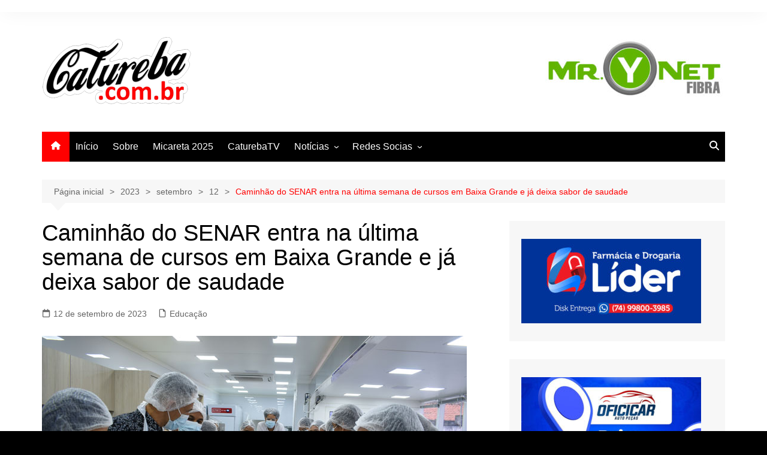

--- FILE ---
content_type: text/html; charset=UTF-8
request_url: https://www.catureba.com.br/2023/09/12/caminhao-do-senar-entra-na-ultima-semana-de-cursos-em-baixa-grande-e-ja-deixa-sabor-de-saudade/
body_size: 18863
content:
		<!doctype html>
		<html lang="pt-BR">
				<head>
			<meta charset="UTF-8">
			<meta name="viewport" content="width=device-width, initial-scale=1">
			<link rel="profile" href="http://gmpg.org/xfn/11">
			<meta name='robots' content='index, follow, max-image-preview:large, max-snippet:-1, max-video-preview:-1' />

<!-- Begin Social Rocket v1.3.4.2 https://wpsocialrocket.com -->
<meta property="og:title" content="Caminhão do SENAR entra na última semana de cursos em Baixa Grande e já deixa sabor de saudade" />
<meta property="og:description" content="Com objetivo de realizar quatros cursos na linha de culinária, se encontra desde o dia" />
<meta name="twitter:card" content="summary_large_image">
<meta name="twitter:title" content="Caminhão do SENAR entra na última semana de cursos em Baixa Grande e já deixa sabor de saudade" />
<meta name="twitter:description" content="Com objetivo de realizar quatros cursos na linha de culinária, se encontra desde o dia" />
<!-- / Social Rocket -->

	<!-- This site is optimized with the Yoast SEO plugin v26.7 - https://yoast.com/wordpress/plugins/seo/ -->
	<title>Caminhão do SENAR entra na última semana de cursos em Baixa Grande e já deixa sabor de saudade - www.catureba.com.br</title>
	<link rel="canonical" href="https://www.catureba.com.br/2023/09/12/caminhao-do-senar-entra-na-ultima-semana-de-cursos-em-baixa-grande-e-ja-deixa-sabor-de-saudade/" />
	<meta property="og:locale" content="pt_BR" />
	<meta property="og:type" content="article" />
	<meta property="og:title" content="Caminhão do SENAR entra na última semana de cursos em Baixa Grande e já deixa sabor de saudade - www.catureba.com.br" />
	<meta property="og:description" content="Com objetivo de realizar quatros cursos na linha de culinária, se encontra desde o dia" />
	<meta property="og:url" content="https://www.catureba.com.br/2023/09/12/caminhao-do-senar-entra-na-ultima-semana-de-cursos-em-baixa-grande-e-ja-deixa-sabor-de-saudade/" />
	<meta property="og:site_name" content="www.catureba.com.br" />
	<meta property="article:author" content="https://www.facebook.com/ediomariocatureba" />
	<meta property="article:published_time" content="2023-09-12T22:08:24+00:00" />
	<meta property="og:image" content="https://www.catureba.com.br/wp-content/uploads/2023/09/foto-2.jpg" />
	<meta property="og:image:width" content="709" />
	<meta property="og:image:height" content="472" />
	<meta property="og:image:type" content="image/jpeg" />
	<meta name="author" content="Ediomário Catureba" />
	<meta name="twitter:card" content="summary_large_image" />
	<meta name="twitter:label1" content="Escrito por" />
	<meta name="twitter:data1" content="Ediomário Catureba" />
	<meta name="twitter:label2" content="Est. tempo de leitura" />
	<meta name="twitter:data2" content="4 minutos" />
	<script type="application/ld+json" class="yoast-schema-graph">{"@context":"https://schema.org","@graph":[{"@type":"Article","@id":"https://www.catureba.com.br/2023/09/12/caminhao-do-senar-entra-na-ultima-semana-de-cursos-em-baixa-grande-e-ja-deixa-sabor-de-saudade/#article","isPartOf":{"@id":"https://www.catureba.com.br/2023/09/12/caminhao-do-senar-entra-na-ultima-semana-de-cursos-em-baixa-grande-e-ja-deixa-sabor-de-saudade/"},"author":{"name":"Ediomário Catureba","@id":"https://www.catureba.com.br/#/schema/person/92ae3075001e7fac38ea0bf20a9e33f5"},"headline":"Caminhão do SENAR entra na última semana de cursos em Baixa Grande e já deixa sabor de saudade","datePublished":"2023-09-12T22:08:24+00:00","mainEntityOfPage":{"@id":"https://www.catureba.com.br/2023/09/12/caminhao-do-senar-entra-na-ultima-semana-de-cursos-em-baixa-grande-e-ja-deixa-sabor-de-saudade/"},"wordCount":264,"publisher":{"@id":"https://www.catureba.com.br/#organization"},"image":{"@id":"https://www.catureba.com.br/2023/09/12/caminhao-do-senar-entra-na-ultima-semana-de-cursos-em-baixa-grande-e-ja-deixa-sabor-de-saudade/#primaryimage"},"thumbnailUrl":"https://www.catureba.com.br/wp-content/uploads/2023/09/foto-2.jpg","articleSection":["Educação"],"inLanguage":"pt-BR"},{"@type":"WebPage","@id":"https://www.catureba.com.br/2023/09/12/caminhao-do-senar-entra-na-ultima-semana-de-cursos-em-baixa-grande-e-ja-deixa-sabor-de-saudade/","url":"https://www.catureba.com.br/2023/09/12/caminhao-do-senar-entra-na-ultima-semana-de-cursos-em-baixa-grande-e-ja-deixa-sabor-de-saudade/","name":"Caminhão do SENAR entra na última semana de cursos em Baixa Grande e já deixa sabor de saudade - www.catureba.com.br","isPartOf":{"@id":"https://www.catureba.com.br/#website"},"primaryImageOfPage":{"@id":"https://www.catureba.com.br/2023/09/12/caminhao-do-senar-entra-na-ultima-semana-de-cursos-em-baixa-grande-e-ja-deixa-sabor-de-saudade/#primaryimage"},"image":{"@id":"https://www.catureba.com.br/2023/09/12/caminhao-do-senar-entra-na-ultima-semana-de-cursos-em-baixa-grande-e-ja-deixa-sabor-de-saudade/#primaryimage"},"thumbnailUrl":"https://www.catureba.com.br/wp-content/uploads/2023/09/foto-2.jpg","datePublished":"2023-09-12T22:08:24+00:00","breadcrumb":{"@id":"https://www.catureba.com.br/2023/09/12/caminhao-do-senar-entra-na-ultima-semana-de-cursos-em-baixa-grande-e-ja-deixa-sabor-de-saudade/#breadcrumb"},"inLanguage":"pt-BR","potentialAction":[{"@type":"ReadAction","target":["https://www.catureba.com.br/2023/09/12/caminhao-do-senar-entra-na-ultima-semana-de-cursos-em-baixa-grande-e-ja-deixa-sabor-de-saudade/"]}]},{"@type":"ImageObject","inLanguage":"pt-BR","@id":"https://www.catureba.com.br/2023/09/12/caminhao-do-senar-entra-na-ultima-semana-de-cursos-em-baixa-grande-e-ja-deixa-sabor-de-saudade/#primaryimage","url":"https://www.catureba.com.br/wp-content/uploads/2023/09/foto-2.jpg","contentUrl":"https://www.catureba.com.br/wp-content/uploads/2023/09/foto-2.jpg","width":709,"height":472},{"@type":"BreadcrumbList","@id":"https://www.catureba.com.br/2023/09/12/caminhao-do-senar-entra-na-ultima-semana-de-cursos-em-baixa-grande-e-ja-deixa-sabor-de-saudade/#breadcrumb","itemListElement":[{"@type":"ListItem","position":1,"name":"Início","item":"https://www.catureba.com.br/"},{"@type":"ListItem","position":2,"name":"Caminhão do SENAR entra na última semana de cursos em Baixa Grande e já deixa sabor de saudade"}]},{"@type":"WebSite","@id":"https://www.catureba.com.br/#website","url":"https://www.catureba.com.br/","name":"www.catureba.com.br","description":"Nossa Gente, Nossa Cultura!","publisher":{"@id":"https://www.catureba.com.br/#organization"},"potentialAction":[{"@type":"SearchAction","target":{"@type":"EntryPoint","urlTemplate":"https://www.catureba.com.br/?s={search_term_string}"},"query-input":{"@type":"PropertyValueSpecification","valueRequired":true,"valueName":"search_term_string"}}],"inLanguage":"pt-BR"},{"@type":"Organization","@id":"https://www.catureba.com.br/#organization","name":"www.catureba.com.br","url":"https://www.catureba.com.br/","logo":{"@type":"ImageObject","inLanguage":"pt-BR","@id":"https://www.catureba.com.br/#/schema/logo/image/","url":"https://www.catureba.com.br/wp-content/uploads/2024/01/cropped-logo.png","contentUrl":"https://www.catureba.com.br/wp-content/uploads/2024/01/cropped-logo.png","width":250,"height":126,"caption":"www.catureba.com.br"},"image":{"@id":"https://www.catureba.com.br/#/schema/logo/image/"}},{"@type":"Person","@id":"https://www.catureba.com.br/#/schema/person/92ae3075001e7fac38ea0bf20a9e33f5","name":"Ediomário Catureba","image":{"@type":"ImageObject","inLanguage":"pt-BR","@id":"https://www.catureba.com.br/#/schema/person/image/","url":"https://secure.gravatar.com/avatar/63c567ef6e64a56df9e100701cb374d725dbb66b635cd56b3f13f88e28ba235e?s=96&d=mm&r=g","contentUrl":"https://secure.gravatar.com/avatar/63c567ef6e64a56df9e100701cb374d725dbb66b635cd56b3f13f88e28ba235e?s=96&d=mm&r=g","caption":"Ediomário Catureba"},"description":"Responsáveis pelos sites www.baixagrande.net e www.catureba.com.br administra o canal no youtube www.youtube.com/@caturebatv | DRT 8484-BA","sameAs":["http://www.catureba.com.br","https://www.facebook.com/ediomariocatureba","https://www.instagram.com/catureba.com.br/","https://www.youtube.com/@caturebatv"],"url":"https://www.catureba.com.br/author/ediomario/"}]}</script>
	<!-- / Yoast SEO plugin. -->


<link rel="alternate" type="application/rss+xml" title="Feed para www.catureba.com.br &raquo;" href="https://www.catureba.com.br/feed/" />
<link rel="alternate" type="application/rss+xml" title="Feed de comentários para www.catureba.com.br &raquo;" href="https://www.catureba.com.br/comments/feed/" />
<link rel="alternate" title="oEmbed (JSON)" type="application/json+oembed" href="https://www.catureba.com.br/wp-json/oembed/1.0/embed?url=https%3A%2F%2Fwww.catureba.com.br%2F2023%2F09%2F12%2Fcaminhao-do-senar-entra-na-ultima-semana-de-cursos-em-baixa-grande-e-ja-deixa-sabor-de-saudade%2F" />
<link rel="alternate" title="oEmbed (XML)" type="text/xml+oembed" href="https://www.catureba.com.br/wp-json/oembed/1.0/embed?url=https%3A%2F%2Fwww.catureba.com.br%2F2023%2F09%2F12%2Fcaminhao-do-senar-entra-na-ultima-semana-de-cursos-em-baixa-grande-e-ja-deixa-sabor-de-saudade%2F&#038;format=xml" />
<style id='wp-img-auto-sizes-contain-inline-css' type='text/css'>
img:is([sizes=auto i],[sizes^="auto," i]){contain-intrinsic-size:3000px 1500px}
/*# sourceURL=wp-img-auto-sizes-contain-inline-css */
</style>
<style id='wp-emoji-styles-inline-css' type='text/css'>

	img.wp-smiley, img.emoji {
		display: inline !important;
		border: none !important;
		box-shadow: none !important;
		height: 1em !important;
		width: 1em !important;
		margin: 0 0.07em !important;
		vertical-align: -0.1em !important;
		background: none !important;
		padding: 0 !important;
	}
/*# sourceURL=wp-emoji-styles-inline-css */
</style>
<style id='wp-block-library-inline-css' type='text/css'>
:root{--wp-block-synced-color:#7a00df;--wp-block-synced-color--rgb:122,0,223;--wp-bound-block-color:var(--wp-block-synced-color);--wp-editor-canvas-background:#ddd;--wp-admin-theme-color:#007cba;--wp-admin-theme-color--rgb:0,124,186;--wp-admin-theme-color-darker-10:#006ba1;--wp-admin-theme-color-darker-10--rgb:0,107,160.5;--wp-admin-theme-color-darker-20:#005a87;--wp-admin-theme-color-darker-20--rgb:0,90,135;--wp-admin-border-width-focus:2px}@media (min-resolution:192dpi){:root{--wp-admin-border-width-focus:1.5px}}.wp-element-button{cursor:pointer}:root .has-very-light-gray-background-color{background-color:#eee}:root .has-very-dark-gray-background-color{background-color:#313131}:root .has-very-light-gray-color{color:#eee}:root .has-very-dark-gray-color{color:#313131}:root .has-vivid-green-cyan-to-vivid-cyan-blue-gradient-background{background:linear-gradient(135deg,#00d084,#0693e3)}:root .has-purple-crush-gradient-background{background:linear-gradient(135deg,#34e2e4,#4721fb 50%,#ab1dfe)}:root .has-hazy-dawn-gradient-background{background:linear-gradient(135deg,#faaca8,#dad0ec)}:root .has-subdued-olive-gradient-background{background:linear-gradient(135deg,#fafae1,#67a671)}:root .has-atomic-cream-gradient-background{background:linear-gradient(135deg,#fdd79a,#004a59)}:root .has-nightshade-gradient-background{background:linear-gradient(135deg,#330968,#31cdcf)}:root .has-midnight-gradient-background{background:linear-gradient(135deg,#020381,#2874fc)}:root{--wp--preset--font-size--normal:16px;--wp--preset--font-size--huge:42px}.has-regular-font-size{font-size:1em}.has-larger-font-size{font-size:2.625em}.has-normal-font-size{font-size:var(--wp--preset--font-size--normal)}.has-huge-font-size{font-size:var(--wp--preset--font-size--huge)}.has-text-align-center{text-align:center}.has-text-align-left{text-align:left}.has-text-align-right{text-align:right}.has-fit-text{white-space:nowrap!important}#end-resizable-editor-section{display:none}.aligncenter{clear:both}.items-justified-left{justify-content:flex-start}.items-justified-center{justify-content:center}.items-justified-right{justify-content:flex-end}.items-justified-space-between{justify-content:space-between}.screen-reader-text{border:0;clip-path:inset(50%);height:1px;margin:-1px;overflow:hidden;padding:0;position:absolute;width:1px;word-wrap:normal!important}.screen-reader-text:focus{background-color:#ddd;clip-path:none;color:#444;display:block;font-size:1em;height:auto;left:5px;line-height:normal;padding:15px 23px 14px;text-decoration:none;top:5px;width:auto;z-index:100000}html :where(.has-border-color){border-style:solid}html :where([style*=border-top-color]){border-top-style:solid}html :where([style*=border-right-color]){border-right-style:solid}html :where([style*=border-bottom-color]){border-bottom-style:solid}html :where([style*=border-left-color]){border-left-style:solid}html :where([style*=border-width]){border-style:solid}html :where([style*=border-top-width]){border-top-style:solid}html :where([style*=border-right-width]){border-right-style:solid}html :where([style*=border-bottom-width]){border-bottom-style:solid}html :where([style*=border-left-width]){border-left-style:solid}html :where(img[class*=wp-image-]){height:auto;max-width:100%}:where(figure){margin:0 0 1em}html :where(.is-position-sticky){--wp-admin--admin-bar--position-offset:var(--wp-admin--admin-bar--height,0px)}@media screen and (max-width:600px){html :where(.is-position-sticky){--wp-admin--admin-bar--position-offset:0px}}

/*# sourceURL=wp-block-library-inline-css */
</style><style id='global-styles-inline-css' type='text/css'>
:root{--wp--preset--aspect-ratio--square: 1;--wp--preset--aspect-ratio--4-3: 4/3;--wp--preset--aspect-ratio--3-4: 3/4;--wp--preset--aspect-ratio--3-2: 3/2;--wp--preset--aspect-ratio--2-3: 2/3;--wp--preset--aspect-ratio--16-9: 16/9;--wp--preset--aspect-ratio--9-16: 9/16;--wp--preset--color--black: #000000;--wp--preset--color--cyan-bluish-gray: #abb8c3;--wp--preset--color--white: #ffffff;--wp--preset--color--pale-pink: #f78da7;--wp--preset--color--vivid-red: #cf2e2e;--wp--preset--color--luminous-vivid-orange: #ff6900;--wp--preset--color--luminous-vivid-amber: #fcb900;--wp--preset--color--light-green-cyan: #7bdcb5;--wp--preset--color--vivid-green-cyan: #00d084;--wp--preset--color--pale-cyan-blue: #8ed1fc;--wp--preset--color--vivid-cyan-blue: #0693e3;--wp--preset--color--vivid-purple: #9b51e0;--wp--preset--gradient--vivid-cyan-blue-to-vivid-purple: linear-gradient(135deg,rgb(6,147,227) 0%,rgb(155,81,224) 100%);--wp--preset--gradient--light-green-cyan-to-vivid-green-cyan: linear-gradient(135deg,rgb(122,220,180) 0%,rgb(0,208,130) 100%);--wp--preset--gradient--luminous-vivid-amber-to-luminous-vivid-orange: linear-gradient(135deg,rgb(252,185,0) 0%,rgb(255,105,0) 100%);--wp--preset--gradient--luminous-vivid-orange-to-vivid-red: linear-gradient(135deg,rgb(255,105,0) 0%,rgb(207,46,46) 100%);--wp--preset--gradient--very-light-gray-to-cyan-bluish-gray: linear-gradient(135deg,rgb(238,238,238) 0%,rgb(169,184,195) 100%);--wp--preset--gradient--cool-to-warm-spectrum: linear-gradient(135deg,rgb(74,234,220) 0%,rgb(151,120,209) 20%,rgb(207,42,186) 40%,rgb(238,44,130) 60%,rgb(251,105,98) 80%,rgb(254,248,76) 100%);--wp--preset--gradient--blush-light-purple: linear-gradient(135deg,rgb(255,206,236) 0%,rgb(152,150,240) 100%);--wp--preset--gradient--blush-bordeaux: linear-gradient(135deg,rgb(254,205,165) 0%,rgb(254,45,45) 50%,rgb(107,0,62) 100%);--wp--preset--gradient--luminous-dusk: linear-gradient(135deg,rgb(255,203,112) 0%,rgb(199,81,192) 50%,rgb(65,88,208) 100%);--wp--preset--gradient--pale-ocean: linear-gradient(135deg,rgb(255,245,203) 0%,rgb(182,227,212) 50%,rgb(51,167,181) 100%);--wp--preset--gradient--electric-grass: linear-gradient(135deg,rgb(202,248,128) 0%,rgb(113,206,126) 100%);--wp--preset--gradient--midnight: linear-gradient(135deg,rgb(2,3,129) 0%,rgb(40,116,252) 100%);--wp--preset--font-size--small: 16px;--wp--preset--font-size--medium: 28px;--wp--preset--font-size--large: 32px;--wp--preset--font-size--x-large: 42px;--wp--preset--font-size--larger: 38px;--wp--preset--spacing--20: 0.44rem;--wp--preset--spacing--30: 0.67rem;--wp--preset--spacing--40: 1rem;--wp--preset--spacing--50: 1.5rem;--wp--preset--spacing--60: 2.25rem;--wp--preset--spacing--70: 3.38rem;--wp--preset--spacing--80: 5.06rem;--wp--preset--shadow--natural: 6px 6px 9px rgba(0, 0, 0, 0.2);--wp--preset--shadow--deep: 12px 12px 50px rgba(0, 0, 0, 0.4);--wp--preset--shadow--sharp: 6px 6px 0px rgba(0, 0, 0, 0.2);--wp--preset--shadow--outlined: 6px 6px 0px -3px rgb(255, 255, 255), 6px 6px rgb(0, 0, 0);--wp--preset--shadow--crisp: 6px 6px 0px rgb(0, 0, 0);}:where(.is-layout-flex){gap: 0.5em;}:where(.is-layout-grid){gap: 0.5em;}body .is-layout-flex{display: flex;}.is-layout-flex{flex-wrap: wrap;align-items: center;}.is-layout-flex > :is(*, div){margin: 0;}body .is-layout-grid{display: grid;}.is-layout-grid > :is(*, div){margin: 0;}:where(.wp-block-columns.is-layout-flex){gap: 2em;}:where(.wp-block-columns.is-layout-grid){gap: 2em;}:where(.wp-block-post-template.is-layout-flex){gap: 1.25em;}:where(.wp-block-post-template.is-layout-grid){gap: 1.25em;}.has-black-color{color: var(--wp--preset--color--black) !important;}.has-cyan-bluish-gray-color{color: var(--wp--preset--color--cyan-bluish-gray) !important;}.has-white-color{color: var(--wp--preset--color--white) !important;}.has-pale-pink-color{color: var(--wp--preset--color--pale-pink) !important;}.has-vivid-red-color{color: var(--wp--preset--color--vivid-red) !important;}.has-luminous-vivid-orange-color{color: var(--wp--preset--color--luminous-vivid-orange) !important;}.has-luminous-vivid-amber-color{color: var(--wp--preset--color--luminous-vivid-amber) !important;}.has-light-green-cyan-color{color: var(--wp--preset--color--light-green-cyan) !important;}.has-vivid-green-cyan-color{color: var(--wp--preset--color--vivid-green-cyan) !important;}.has-pale-cyan-blue-color{color: var(--wp--preset--color--pale-cyan-blue) !important;}.has-vivid-cyan-blue-color{color: var(--wp--preset--color--vivid-cyan-blue) !important;}.has-vivid-purple-color{color: var(--wp--preset--color--vivid-purple) !important;}.has-black-background-color{background-color: var(--wp--preset--color--black) !important;}.has-cyan-bluish-gray-background-color{background-color: var(--wp--preset--color--cyan-bluish-gray) !important;}.has-white-background-color{background-color: var(--wp--preset--color--white) !important;}.has-pale-pink-background-color{background-color: var(--wp--preset--color--pale-pink) !important;}.has-vivid-red-background-color{background-color: var(--wp--preset--color--vivid-red) !important;}.has-luminous-vivid-orange-background-color{background-color: var(--wp--preset--color--luminous-vivid-orange) !important;}.has-luminous-vivid-amber-background-color{background-color: var(--wp--preset--color--luminous-vivid-amber) !important;}.has-light-green-cyan-background-color{background-color: var(--wp--preset--color--light-green-cyan) !important;}.has-vivid-green-cyan-background-color{background-color: var(--wp--preset--color--vivid-green-cyan) !important;}.has-pale-cyan-blue-background-color{background-color: var(--wp--preset--color--pale-cyan-blue) !important;}.has-vivid-cyan-blue-background-color{background-color: var(--wp--preset--color--vivid-cyan-blue) !important;}.has-vivid-purple-background-color{background-color: var(--wp--preset--color--vivid-purple) !important;}.has-black-border-color{border-color: var(--wp--preset--color--black) !important;}.has-cyan-bluish-gray-border-color{border-color: var(--wp--preset--color--cyan-bluish-gray) !important;}.has-white-border-color{border-color: var(--wp--preset--color--white) !important;}.has-pale-pink-border-color{border-color: var(--wp--preset--color--pale-pink) !important;}.has-vivid-red-border-color{border-color: var(--wp--preset--color--vivid-red) !important;}.has-luminous-vivid-orange-border-color{border-color: var(--wp--preset--color--luminous-vivid-orange) !important;}.has-luminous-vivid-amber-border-color{border-color: var(--wp--preset--color--luminous-vivid-amber) !important;}.has-light-green-cyan-border-color{border-color: var(--wp--preset--color--light-green-cyan) !important;}.has-vivid-green-cyan-border-color{border-color: var(--wp--preset--color--vivid-green-cyan) !important;}.has-pale-cyan-blue-border-color{border-color: var(--wp--preset--color--pale-cyan-blue) !important;}.has-vivid-cyan-blue-border-color{border-color: var(--wp--preset--color--vivid-cyan-blue) !important;}.has-vivid-purple-border-color{border-color: var(--wp--preset--color--vivid-purple) !important;}.has-vivid-cyan-blue-to-vivid-purple-gradient-background{background: var(--wp--preset--gradient--vivid-cyan-blue-to-vivid-purple) !important;}.has-light-green-cyan-to-vivid-green-cyan-gradient-background{background: var(--wp--preset--gradient--light-green-cyan-to-vivid-green-cyan) !important;}.has-luminous-vivid-amber-to-luminous-vivid-orange-gradient-background{background: var(--wp--preset--gradient--luminous-vivid-amber-to-luminous-vivid-orange) !important;}.has-luminous-vivid-orange-to-vivid-red-gradient-background{background: var(--wp--preset--gradient--luminous-vivid-orange-to-vivid-red) !important;}.has-very-light-gray-to-cyan-bluish-gray-gradient-background{background: var(--wp--preset--gradient--very-light-gray-to-cyan-bluish-gray) !important;}.has-cool-to-warm-spectrum-gradient-background{background: var(--wp--preset--gradient--cool-to-warm-spectrum) !important;}.has-blush-light-purple-gradient-background{background: var(--wp--preset--gradient--blush-light-purple) !important;}.has-blush-bordeaux-gradient-background{background: var(--wp--preset--gradient--blush-bordeaux) !important;}.has-luminous-dusk-gradient-background{background: var(--wp--preset--gradient--luminous-dusk) !important;}.has-pale-ocean-gradient-background{background: var(--wp--preset--gradient--pale-ocean) !important;}.has-electric-grass-gradient-background{background: var(--wp--preset--gradient--electric-grass) !important;}.has-midnight-gradient-background{background: var(--wp--preset--gradient--midnight) !important;}.has-small-font-size{font-size: var(--wp--preset--font-size--small) !important;}.has-medium-font-size{font-size: var(--wp--preset--font-size--medium) !important;}.has-large-font-size{font-size: var(--wp--preset--font-size--large) !important;}.has-x-large-font-size{font-size: var(--wp--preset--font-size--x-large) !important;}
/*# sourceURL=global-styles-inline-css */
</style>

<style id='classic-theme-styles-inline-css' type='text/css'>
/*! This file is auto-generated */
.wp-block-button__link{color:#fff;background-color:#32373c;border-radius:9999px;box-shadow:none;text-decoration:none;padding:calc(.667em + 2px) calc(1.333em + 2px);font-size:1.125em}.wp-block-file__button{background:#32373c;color:#fff;text-decoration:none}
/*# sourceURL=/wp-includes/css/classic-themes.min.css */
</style>
<link rel='stylesheet' id='SFSImainCss-css' href='https://www.catureba.com.br/wp-content/plugins/ultimate-social-media-icons/css/sfsi-style.css?ver=2.9.6' type='text/css' media='all' />
<link rel='stylesheet' id='uag-style-16296-css' href='https://www.catureba.com.br/wp-content/uploads/uag-plugin/assets/16000/uag-css-16296.css?ver=1768853521' type='text/css' media='all' />
<link rel='stylesheet' id='cream-magazine-style-css' href='https://www.catureba.com.br/wp-content/themes/cream-magazine/style.css?ver=2.1.10' type='text/css' media='all' />
<link rel='stylesheet' id='cream-magazine-main-css' href='https://www.catureba.com.br/wp-content/themes/cream-magazine/assets/dist/css/main.css?ver=2.1.10' type='text/css' media='all' />
<link rel='stylesheet' id='slb_core-css' href='https://www.catureba.com.br/wp-content/plugins/simple-lightbox/client/css/app.css?ver=2.9.4' type='text/css' media='all' />
<link rel='stylesheet' id='social_rocket-css' href='https://www.catureba.com.br/wp-content/plugins/social-rocket/assets/css/style.css?ver=1.3.4.2' type='text/css' media='all' />
<style id='social_rocket-inline-css' type='text/css'>

				 .social-rocket-buttons {
					display: block;
				}
				 .social-rocket-buttons .social-rocket-button,
				 .social-rocket-buttons .social-rocket-button-anchor,
				 .social-rocket-buttons .social-rocket-shares-total {
					-webkit-box-flex: initial;
					-ms-flex: initial;
					flex: initial;
				}
			
			 .social-rocket-buttons .social-rocket-shares-total {
				color: #252525;
			}
			 .social-rocket-buttons {
				text-align: left;
			}
			 .social-rocket-button {
				border-style: solid;
				border-width: 1px;
				border-radius: 0px;
			}
			 .social-rocket-buttons .social-rocket-button,
			 .social-rocket-buttons .social-rocket-button:last-child,
			 .social-rocket-buttons .social-rocket-shares-total {
				margin-bottom: 5px;
				margin-right: 5px;
			}
		
			.social-rocket-floating-buttons .social-rocket-shares-total {
				color: #252525;
			}
		
			.social-rocket-floating-buttons.social-rocket-position-top,
			.social-rocket-floating-buttons.social-rocket-position-bottom {
				text-align: center;
			}
		
			.social-rocket-floating-buttons .social-rocket-floating-button {
				border-style: none;
				border-width: 0px;
				border-radius: 0px;
			}
		
			.social-rocket-floating-buttons .social-rocket-floating-button,
			.social-rocket-floating-buttons .social-rocket-shares-total {
				margin-bottom: 0px;
			}
			
			.social-rocket-tweet {
				background-color: #429cd6;
				color: #ffffff;
				font-size: 24px;
				border-style: none;
				border-width: 1px;
				border-color: #dddddd;
				border-radius: 0px;
			}
			.social-rocket-tweet a {
				border-left: 10px solid #3c87b2;
			}
			.social-rocket-tweet-cta {
				color: #ffffff;
				text-align: right;
			}
		
				@media screen and (max-width: 782px) {
					.social-rocket-inline-buttons.social-rocket-desktop-only {
						display: none !important;
					}
					.social-rocket-inline-buttons.social-rocket-mobile-only {
						display: block;
					}
				}
				@media screen and (min-width: 783px) {
					.social-rocket-inline-buttons.social-rocket-mobile-only {
						display: none !important;
					}
					.social-rocket-inline-buttons.social-rocket-desktop-only {
						display: block;
					}
				}
			
				@media screen and (max-width: 782px) {
					.social-rocket-floating-buttons.social-rocket-desktop-only {
						display: none !important;
					}
					.social-rocket-floating-buttons.social-rocket-mobile-only {
						display: block;
					}
				}
				@media screen and (min-width: 783px) {
					.social-rocket-floating-buttons.social-rocket-mobile-only {
						display: none !important;
					}
					.social-rocket-floating-buttons.social-rocket-desktop-only {
						display: block;
					}
				}
			
/*# sourceURL=social_rocket-inline-css */
</style>
<link rel='stylesheet' id='fontawesome_all-css' href='https://www.catureba.com.br/wp-content/plugins/social-rocket/assets/css/all.min.css?ver=1.3.4.2' type='text/css' media='all' />
<script type="text/javascript" src="https://www.catureba.com.br/wp-includes/js/jquery/jquery.min.js?ver=3.7.1" id="jquery-core-js"></script>
<script type="text/javascript" src="https://www.catureba.com.br/wp-includes/js/jquery/jquery-migrate.min.js?ver=3.4.1" id="jquery-migrate-js"></script>
<link rel="https://api.w.org/" href="https://www.catureba.com.br/wp-json/" /><link rel="alternate" title="JSON" type="application/json" href="https://www.catureba.com.br/wp-json/wp/v2/posts/16296" /><link rel="EditURI" type="application/rsd+xml" title="RSD" href="https://www.catureba.com.br/xmlrpc.php?rsd" />
<meta name="generator" content="WordPress 6.9" />
<link rel='shortlink' href='https://www.catureba.com.br/?p=16296' />
<script async src="https://pagead2.googlesyndication.com/pagead/js/adsbygoogle.js?client=ca-pub-3891129098551072"
     crossorigin="anonymous"></script><meta name="follow.[base64]" content="qMLUp8B7yYgeWn7xaMAY"/><style>a:hover{text-decoration:none !important;}button,input[type="button"],input[type="reset"],input[type="submit"],.primary-navigation > ul > li.home-btn,.cm_header_lay_three .primary-navigation > ul > li.home-btn,.news_ticker_wrap .ticker_head,#toTop,.section-title h2::after,.sidebar-widget-area .widget .widget-title h2::after,.footer-widget-container .widget .widget-title h2::after,#comments div#respond h3#reply-title::after,#comments h2.comments-title:after,.post_tags a,.owl-carousel .owl-nav button.owl-prev,.owl-carousel .owl-nav button.owl-next,.cm_author_widget .author-detail-link a,.error_foot form input[type="submit"],.widget_search form input[type="submit"],.header-search-container input[type="submit"],.trending_widget_carousel .owl-dots button.owl-dot,.pagination .page-numbers.current,.post-navigation .nav-links .nav-previous a,.post-navigation .nav-links .nav-next a,#comments form input[type="submit"],footer .widget.widget_search form input[type="submit"]:hover,.widget_product_search .woocommerce-product-search button[type="submit"],.woocommerce ul.products li.product .button,.woocommerce .woocommerce-pagination ul.page-numbers li span.current,.woocommerce .product div.summary .cart button.single_add_to_cart_button,.woocommerce .product div.woocommerce-tabs div.panel #reviews #review_form_wrapper .comment-form p.form-submit .submit,.woocommerce .product section.related > h2::after,.woocommerce .cart .button:hover,.woocommerce .cart .button:focus,.woocommerce .cart input.button:hover,.woocommerce .cart input.button:focus,.woocommerce #respond input#submit:hover,.woocommerce #respond input#submit:focus,.woocommerce button.button:hover,.woocommerce button.button:focus,.woocommerce input.button:hover,.woocommerce input.button:focus,.woocommerce #respond input#submit.alt:hover,.woocommerce a.button.alt:hover,.woocommerce button.button.alt:hover,.woocommerce input.button.alt:hover,.woocommerce a.remove:hover,.woocommerce-account .woocommerce-MyAccount-navigation ul li.is-active a,.woocommerce a.button:hover,.woocommerce a.button:focus,.widget_product_tag_cloud .tagcloud a:hover,.widget_product_tag_cloud .tagcloud a:focus,.woocommerce .widget_price_filter .price_slider_wrapper .ui-slider .ui-slider-handle,.error_page_top_portion,.primary-navigation ul li a span.menu-item-description{background-color:#ff0000}a:hover,.post_title h2 a:hover,.post_title h2 a:focus,.post_meta li a:hover,.post_meta li a:focus,ul.social-icons li a[href*=".com"]:hover::before,.ticker_carousel .owl-nav button.owl-prev i,.ticker_carousel .owl-nav button.owl-next i,.news_ticker_wrap .ticker_items .item a:hover,.news_ticker_wrap .ticker_items .item a:focus,.cm_banner .post_title h2 a:hover,.cm_banner .post_meta li a:hover,.cm_middle_post_widget_one .post_title h2 a:hover,.cm_middle_post_widget_one .post_meta li a:hover,.cm_middle_post_widget_three .post_thumb .post-holder a:hover,.cm_middle_post_widget_three .post_thumb .post-holder a:focus,.cm_middle_post_widget_six .middle_widget_six_carousel .item .card .card_content a:hover,.cm_middle_post_widget_six .middle_widget_six_carousel .item .card .card_content a:focus,.cm_post_widget_twelve .card .post-holder a:hover,.cm_post_widget_twelve .card .post-holder a:focus,.cm_post_widget_seven .card .card_content a:hover,.cm_post_widget_seven .card .card_content a:focus,.copyright_section a:hover,.footer_nav ul li a:hover,.breadcrumb ul li:last-child span,.pagination .page-numbers:hover,#comments ol.comment-list li article footer.comment-meta .comment-metadata span.edit-link a:hover,#comments ol.comment-list li article .reply a:hover,.social-share ul li a:hover,ul.social-icons li a:hover,ul.social-icons li a:focus,.woocommerce ul.products li.product a:hover,.woocommerce ul.products li.product .price,.woocommerce .woocommerce-pagination ul.page-numbers li a.page-numbers:hover,.woocommerce div.product p.price,.woocommerce div.product span.price,.video_section .video_details .post_title h2 a:hover,.primary-navigation.dark li a:hover,footer .footer_inner a:hover,.footer-widget-container ul.post_meta li:hover span,.footer-widget-container ul.post_meta li:hover a,ul.post_meta li a:hover,.cm-post-widget-two .big-card .post-holder .post_title h2 a:hover,.cm-post-widget-two .big-card .post_meta li a:hover,.copyright_section .copyrights a,.breadcrumb ul li a:hover,.breadcrumb ul li a:hover span{color:#ff0000}.ticker_carousel .owl-nav button.owl-prev,.ticker_carousel .owl-nav button.owl-next,.error_foot form input[type="submit"],.widget_search form input[type="submit"],.pagination .page-numbers:hover,#comments form input[type="submit"],.social-share ul li a:hover,.header-search-container .search-form-entry,.widget_product_search .woocommerce-product-search button[type="submit"],.woocommerce .woocommerce-pagination ul.page-numbers li span.current,.woocommerce .woocommerce-pagination ul.page-numbers li a.page-numbers:hover,.woocommerce a.remove:hover,.ticker_carousel .owl-nav button.owl-prev:hover,.ticker_carousel .owl-nav button.owl-next:hover,footer .widget.widget_search form input[type="submit"]:hover,.trending_widget_carousel .owl-dots button.owl-dot,.the_content blockquote,.widget_tag_cloud .tagcloud a:hover{border-color:#ff0000}.ticker_carousel.owl-carousel .owl-nav button:hover svg{color:#ff0000;fill:#ff0000;}header .mask{background-color:rgba(0,0,0,0.2);}.site-description{color:#000000;}body{font-family:Arial,sans-serif;font-weight:inherit;}h1,h2,h3,h4,h5,h6,.site-title{font-family:Arial,sans-serif;font-weight:inherit;}.entry_cats ul.post-categories li a{background-color:#FF3D00;color:#fff;}.entry_cats ul.post-categories li a:hover,.cm_middle_post_widget_six .middle_widget_six_carousel .item .card .card_content .entry_cats ul.post-categories li a:hover{background-color:#010101;color:#fff;}.the_content a{color:#FF3D00;}.the_content a:hover{color:#010101;}.post-display-grid .card_content .cm-post-excerpt{margin-top:15px;}</style><style type="text/css" id="custom-background-css">
body.custom-background { background-color: #000000; }
</style>
	<link rel="icon" href="https://www.catureba.com.br/wp-content/uploads/2022/09/cropped-face-32x32.png" sizes="32x32" />
<link rel="icon" href="https://www.catureba.com.br/wp-content/uploads/2022/09/cropped-face-192x192.png" sizes="192x192" />
<link rel="apple-touch-icon" href="https://www.catureba.com.br/wp-content/uploads/2022/09/cropped-face-180x180.png" />
<meta name="msapplication-TileImage" content="https://www.catureba.com.br/wp-content/uploads/2022/09/cropped-face-270x270.png" />
		</head>
				<body class="wp-singular post-template-default single single-post postid-16296 single-format-standard custom-background wp-custom-logo wp-embed-responsive wp-theme-cream-magazine sfsi_actvite_theme_default right-sidebar">
						<a class="skip-link screen-reader-text" href="#content">Ir para o conteúdo</a>
				<div class="page-wrapper">
		<header class="general-header cm-header-style-one">
			<div class="top-header">
			<div class="cm-container">
				<div class="row">
					<div class="cm-col-lg-8 cm-col-md-7 cm-col-12">
						<div class="top-header-left">
													</div><!-- .top-header-left -->
					</div><!-- col -->
					<div class="cm-col-lg-4 cm-col-md-5 cm-col-12">
						<div class="top-header-social-links">
									<ul class="social-icons">
					</ul>
								</div><!-- .top-header-social-links -->
					</div><!-- .col -->
				</div><!-- .row -->
			</div><!-- .cm-container -->
		</div><!-- .top-header -->
		<div class="cm-container">
		<div class="logo-container">
			<div class="row align-items-center">
				<div class="cm-col-lg-4 cm-col-12">
							<div class="logo">
			<a href="https://www.catureba.com.br/" class="custom-logo-link" rel="home"><img width="250" height="126" src="https://www.catureba.com.br/wp-content/uploads/2024/01/cropped-logo.png" class="custom-logo" alt="www.catureba.com.br" decoding="async" /></a>		</div><!-- .logo -->
						</div><!-- .col -->
									<div class="cm-col-lg-8 cm-col-12">
						<div class="advertisement-area">
							<div id="media_image-25" class="widget widget_media_image"><img width="300" height="140" src="https://www.catureba.com.br/wp-content/uploads/2025/07/1-mr_net-300x140.jpg" class="image wp-image-35450  attachment-medium size-medium" alt="" style="max-width: 100%; height: auto;" decoding="async" srcset="https://www.catureba.com.br/wp-content/uploads/2025/07/1-mr_net-300x140.jpg 300w, https://www.catureba.com.br/wp-content/uploads/2025/07/1-mr_net-1024x477.jpg 1024w, https://www.catureba.com.br/wp-content/uploads/2025/07/1-mr_net-768x358.jpg 768w, https://www.catureba.com.br/wp-content/uploads/2025/07/1-mr_net-1536x715.jpg 1536w, https://www.catureba.com.br/wp-content/uploads/2025/07/1-mr_net.jpg 1654w" sizes="(max-width: 300px) 100vw, 300px" /></div>						</div><!-- .advertisement-area -->
					</div><!-- .col -->
							</div><!-- .row -->
		</div><!-- .logo-container -->
		<nav class="main-navigation">
			<div id="main-nav" class="primary-navigation">
				<ul id="menu-principal" class=""><li class="home-btn"><a href="https://www.catureba.com.br/"><svg xmlns="http://www.w3.org/2000/svg" viewBox="0 0 576 512"><path d="M575.8 255.5c0 18-15 32.1-32 32.1l-32 0 .7 160.2c0 2.7-.2 5.4-.5 8.1l0 16.2c0 22.1-17.9 40-40 40l-16 0c-1.1 0-2.2 0-3.3-.1c-1.4 .1-2.8 .1-4.2 .1L416 512l-24 0c-22.1 0-40-17.9-40-40l0-24 0-64c0-17.7-14.3-32-32-32l-64 0c-17.7 0-32 14.3-32 32l0 64 0 24c0 22.1-17.9 40-40 40l-24 0-31.9 0c-1.5 0-3-.1-4.5-.2c-1.2 .1-2.4 .2-3.6 .2l-16 0c-22.1 0-40-17.9-40-40l0-112c0-.9 0-1.9 .1-2.8l0-69.7-32 0c-18 0-32-14-32-32.1c0-9 3-17 10-24L266.4 8c7-7 15-8 22-8s15 2 21 7L564.8 231.5c8 7 12 15 11 24z"/></svg></a></li><li id="menu-item-30218" class="menu-item menu-item-type-custom menu-item-object-custom menu-item-home menu-item-30218"><a href="https://www.catureba.com.br/">Início</a></li>
<li id="menu-item-29892" class="menu-item menu-item-type-custom menu-item-object-custom menu-item-29892"><a href="https://www.catureba.com.br/sobre/">Sobre</a></li>
<li id="menu-item-33118" class="menu-item menu-item-type-custom menu-item-object-custom menu-item-33118"><a href="https://www.catureba.com.br/micareta-2025/">Micareta 2025</a></li>
<li id="menu-item-11319" class="menu-item menu-item-type-custom menu-item-object-custom menu-item-11319"><a href="https://www.youtube.com/@caturebatv">CaturebaTV</a></li>
<li id="menu-item-16" class="menu-item menu-item-type-post_type menu-item-object-page menu-item-has-children menu-item-16"><a href="https://www.catureba.com.br/noticias/">Notícias</a>
<ul class="sub-menu">
	<li id="menu-item-293" class="menu-item menu-item-type-custom menu-item-object-custom menu-item-293"><a href="https://www.catureba.com.br/cultura/">Cultura</a></li>
	<li id="menu-item-297" class="menu-item menu-item-type-custom menu-item-object-custom menu-item-297"><a href="https://www.catureba.com.br/economia/">Economia</a></li>
	<li id="menu-item-663" class="menu-item menu-item-type-custom menu-item-object-custom menu-item-663"><a href="https://www.catureba.com.br/educacao/">Educação</a></li>
	<li id="menu-item-664" class="menu-item menu-item-type-custom menu-item-object-custom menu-item-664"><a href="https://www.catureba.com.br/esportes/">Esportes</a></li>
	<li id="menu-item-665" class="menu-item menu-item-type-custom menu-item-object-custom menu-item-665"><a href="https://www.catureba.com.br/internacional/">Internacional</a></li>
	<li id="menu-item-666" class="menu-item menu-item-type-custom menu-item-object-custom menu-item-666"><a href="https://www.catureba.com.br/justica/">Justiça</a></li>
	<li id="menu-item-667" class="menu-item menu-item-type-custom menu-item-object-custom menu-item-667"><a href="https://www.catureba.com.br/meio-ambiente/">Meio Ambiente</a></li>
	<li id="menu-item-668" class="menu-item menu-item-type-custom menu-item-object-custom menu-item-668"><a href="https://www.catureba.com.br/pesquisa-e-inovacao/">Pesquisa e Inovação</a></li>
	<li id="menu-item-669" class="menu-item menu-item-type-custom menu-item-object-custom menu-item-669"><a href="https://www.catureba.com.br/politica/">Política</a></li>
	<li id="menu-item-670" class="menu-item menu-item-type-custom menu-item-object-custom menu-item-670"><a href="https://www.catureba.com.br/religiao-e-crenca/">Religião e Crença</a></li>
	<li id="menu-item-671" class="menu-item menu-item-type-custom menu-item-object-custom menu-item-671"><a href="https://www.catureba.com.br/saude/">Saúde</a></li>
</ul>
</li>
<li id="menu-item-30216" class="menu-item menu-item-type-custom menu-item-object-custom menu-item-has-children menu-item-30216"><a href="#">Redes Socias</a>
<ul class="sub-menu">
	<li id="menu-item-776" class="menu-item menu-item-type-custom menu-item-object-custom menu-item-776"><a href="https://www.instagram.com/catureba.com.br/">Instagram</a></li>
	<li id="menu-item-30217" class="menu-item menu-item-type-custom menu-item-object-custom menu-item-30217"><a href="https://www.facebook.com/catureba.com.br">Facebook</a></li>
	<li id="menu-item-20874" class="menu-item menu-item-type-custom menu-item-object-custom menu-item-20874"><a href="https://www.tiktok.com/@caturebatv">TikTok</a></li>
</ul>
</li>
</ul>			</div><!-- .primary-navigation -->
			<div class="header-search-container">
				<div class="search-form-entry">
					<form role="search" class="cm-search-form" method="get" action="https://www.catureba.com.br/"><input type="search" name="s" placeholder="Search..." value="" ><button type="submit" class="cm-submit-btn"><svg xmlns="http://www.w3.org/2000/svg" viewBox="0 0 512 512"><path d="M416 208c0 45.9-14.9 88.3-40 122.7L502.6 457.4c12.5 12.5 12.5 32.8 0 45.3s-32.8 12.5-45.3 0L330.7 376c-34.4 25.2-76.8 40-122.7 40C93.1 416 0 322.9 0 208S93.1 0 208 0S416 93.1 416 208zM208 352a144 144 0 1 0 0-288 144 144 0 1 0 0 288z"/></svg></button></form>				</div><!-- .search-form-entry -->
			</div><!-- .search-container -->
		</nav><!-- .main-navigation -->
	</div><!-- .cm-container -->
</header><!-- .general-header -->
<div id="content" class="site-content">
	<div class="cm-container">
	<div class="inner-page-wrapper">
		<div id="primary" class="content-area">
			<main id="main" class="site-main">
				<div class="cm_post_page_lay_wrap">
								<div class="breadcrumb  default-breadcrumb">
				<nav role="navigation" aria-label="Caminhos de navegação" class="breadcrumb-trail breadcrumbs" itemprop="breadcrumb"><ul class="trail-items" itemscope itemtype="http://schema.org/BreadcrumbList"><meta name="numberOfItems" content="5" /><meta name="itemListOrder" content="Ascending" /><li itemprop="itemListElement" itemscope itemtype="http://schema.org/ListItem" class="trail-item trail-begin"><a href="https://www.catureba.com.br/" rel="home" itemprop="item"><span itemprop="name">Página inicial</span></a><meta itemprop="position" content="1" /></li><li itemprop="itemListElement" itemscope itemtype="http://schema.org/ListItem" class="trail-item"><a href="https://www.catureba.com.br/2023/" itemprop="item"><span itemprop="name">2023</span></a><meta itemprop="position" content="2" /></li><li itemprop="itemListElement" itemscope itemtype="http://schema.org/ListItem" class="trail-item"><a href="https://www.catureba.com.br/2023/09/" itemprop="item"><span itemprop="name">setembro</span></a><meta itemprop="position" content="3" /></li><li itemprop="itemListElement" itemscope itemtype="http://schema.org/ListItem" class="trail-item"><a href="https://www.catureba.com.br/2023/09/12/" itemprop="item"><span itemprop="name">12</span></a><meta itemprop="position" content="4" /></li><li itemprop="itemListElement" itemscope itemtype="http://schema.org/ListItem" class="trail-item trail-end"><a href="https://www.catureba.com.br/2023/09/12/caminhao-do-senar-entra-na-ultima-semana-de-cursos-em-baixa-grande-e-ja-deixa-sabor-de-saudade" itemprop="item"><span itemprop="name">Caminhão do SENAR entra na última semana de cursos em Baixa Grande e já deixa sabor de saudade</span></a><meta itemprop="position" content="5" /></li></ul></nav>			</div>
								<div class="single-container">
						<div class="row">  
							<div class="cm-col-lg-8 cm-col-12 sticky_portion">
								<div class="content-entry">
	<article id="post-16296" class="post-detail post-16296 post type-post status-publish format-standard has-post-thumbnail hentry category-educacao">
		<div class="the_title">
			<h1>Caminhão do SENAR entra na última semana de cursos em Baixa Grande e já deixa sabor de saudade</h1>
		</div><!-- .the_title -->
					<div class="cm-post-meta">
				<ul class="post_meta">
											<li class="posted_date">
							<a href="https://www.catureba.com.br/2023/09/12/caminhao-do-senar-entra-na-ultima-semana-de-cursos-em-baixa-grande-e-ja-deixa-sabor-de-saudade/">
								<span class="cm-meta-icon">
									<svg xmlns="http://www.w3.org/2000/svg" viewBox="0 0 448 512"><path d="M152 24c0-13.3-10.7-24-24-24s-24 10.7-24 24l0 40L64 64C28.7 64 0 92.7 0 128l0 16 0 48L0 448c0 35.3 28.7 64 64 64l320 0c35.3 0 64-28.7 64-64l0-256 0-48 0-16c0-35.3-28.7-64-64-64l-40 0 0-40c0-13.3-10.7-24-24-24s-24 10.7-24 24l0 40L152 64l0-40zM48 192l352 0 0 256c0 8.8-7.2 16-16 16L64 464c-8.8 0-16-7.2-16-16l0-256z"/></svg>
								</span>
								<time class="entry-date published updated" datetime="2023-09-12T19:08:24-03:00">12 de setembro de 2023</time>							</a>
						</li><!-- .posted_date -->
													<li class="entry_cats">
								<span class="cm-meta-icon">
									<svg xmlns="http://www.w3.org/2000/svg" viewBox="0 0 384 512"><path d="M320 464c8.8 0 16-7.2 16-16l0-288-80 0c-17.7 0-32-14.3-32-32l0-80L64 48c-8.8 0-16 7.2-16 16l0 384c0 8.8 7.2 16 16 16l256 0zM0 64C0 28.7 28.7 0 64 0L229.5 0c17 0 33.3 6.7 45.3 18.7l90.5 90.5c12 12 18.7 28.3 18.7 45.3L384 448c0 35.3-28.7 64-64 64L64 512c-35.3 0-64-28.7-64-64L0 64z"/></svg>
								</span>
								<a href="https://www.catureba.com.br/category/educacao/" rel="category tag">Educação</a>							</li><!-- .entry_cats -->
											</ul><!-- .post_meta -->
			</div><!-- .meta -->
									<div class="post_thumb">
					<figure>
					<img width="709" height="472" src="https://www.catureba.com.br/wp-content/uploads/2023/09/foto-2.jpg" class="attachment-full size-full wp-post-image" alt="Caminhão do SENAR entra na última semana de cursos em Baixa Grande e já deixa sabor de saudade" decoding="async" fetchpriority="high" srcset="https://www.catureba.com.br/wp-content/uploads/2023/09/foto-2.jpg 709w, https://www.catureba.com.br/wp-content/uploads/2023/09/foto-2-300x200.jpg 300w" sizes="(max-width: 709px) 100vw, 709px" />					</figure>
				</div>
						<div class="the_content">
			<p style="text-align: justify;">Com objetivo de realizar quatros cursos na linha de culinária, se encontra desde o dia 4 de setembro em Baixa Grande uma Unidade Móvel de Processamento de Alimento, também conhecimento como caminhão do SENAR.</p>
<p style="text-align: justify;">Dentro do camião, uma cozinhas sem industrial, onde são realizados diversos cursos. Os curso são oferecidos pelo Serviço Nacional de Aprendizagem Rural (SENAR), e em Baixa Grande veio por intermédio do Sindicato dos Produtor Rural e do Instituto Agrovida.</p>
<h6 style="text-align: center;"><span style="color: #ff0000;">Reportagem em Vídeo<br />
<iframe title="YouTube video player" src="https://www.youtube.com/embed/oul-PYOYp3U?si=5FeWjv5iHqRGwEr3" width="560" height="315" frameborder="0" allowfullscreen="allowfullscreen"></iframe></span></h6>
<p style="text-align: justify;">Na primeiro semana foram ministrados dois cursos, Derivados da Mandioca e Biscoitos Artesanais, na segunda-feira (11) teve início o curso Panificação e na quinta-feira (14) e sexta-feira (15), acontece o curso de Bolos Artesanais, em cada curso são contemplados 20 alunos.</p>
<p style="text-align: justify;">Robson Pinho reside em Lagoa do Mamão, povoado distante 15km da sede de Baixa Grande, conta que ingressou no curso com objetivo de montar uma padaria no povoado, uma vez que os peões comercializados na comunidade vem da sede do município.</p>
<p style="text-align: justify;">O curso de Panificação é ministrados pelo instrutor do SENAR, Adailton Santos, Adailton conta da satisfação em ministrar curso em Baixa Grande, elogiou a dedicação e esforços dos participantes.</p>
<p style="text-align: justify;">Ioney Vasconcelos abriu uma padaria no início do ano em Baixa Grande, conta que sua participação no curso tem como objetivo evoluir e oferecer novos produtos para o crescimento de seu estabelecimento.</p>
<p style="text-align: right;"><a href="http://www.catureba.com.br">www.catureba.com.br</a><br />
Por: Ediomário Catureba – DRT 8484-BA<img decoding="async" class="aligncenter size-full wp-image-16297" src="https://www.catureba.com.br/wp-content/uploads/2023/09/foto1-52.jpg" alt="" width="709" height="472" srcset="https://www.catureba.com.br/wp-content/uploads/2023/09/foto1-52.jpg 709w, https://www.catureba.com.br/wp-content/uploads/2023/09/foto1-52-300x200.jpg 300w" sizes="(max-width: 709px) 100vw, 709px" /> <img loading="lazy" decoding="async" class="aligncenter size-full wp-image-16298" src="https://www.catureba.com.br/wp-content/uploads/2023/09/foto2-24.jpg" alt="" width="709" height="472" srcset="https://www.catureba.com.br/wp-content/uploads/2023/09/foto2-24.jpg 709w, https://www.catureba.com.br/wp-content/uploads/2023/09/foto2-24-300x200.jpg 300w" sizes="auto, (max-width: 709px) 100vw, 709px" /> <img loading="lazy" decoding="async" class="aligncenter size-full wp-image-16299" src="https://www.catureba.com.br/wp-content/uploads/2023/09/foto4-23.jpg" alt="" width="709" height="472" srcset="https://www.catureba.com.br/wp-content/uploads/2023/09/foto4-23.jpg 709w, https://www.catureba.com.br/wp-content/uploads/2023/09/foto4-23-300x200.jpg 300w" sizes="auto, (max-width: 709px) 100vw, 709px" /> <img loading="lazy" decoding="async" class="aligncenter size-full wp-image-16300" src="https://www.catureba.com.br/wp-content/uploads/2023/09/foto5-19.jpg" alt="" width="709" height="472" srcset="https://www.catureba.com.br/wp-content/uploads/2023/09/foto5-19.jpg 709w, https://www.catureba.com.br/wp-content/uploads/2023/09/foto5-19-300x200.jpg 300w" sizes="auto, (max-width: 709px) 100vw, 709px" /> <img loading="lazy" decoding="async" class="aligncenter size-full wp-image-16301" src="https://www.catureba.com.br/wp-content/uploads/2023/09/foto6-16.jpg" alt="" width="709" height="472" srcset="https://www.catureba.com.br/wp-content/uploads/2023/09/foto6-16.jpg 709w, https://www.catureba.com.br/wp-content/uploads/2023/09/foto6-16-300x200.jpg 300w" sizes="auto, (max-width: 709px) 100vw, 709px" /> <img loading="lazy" decoding="async" class="aligncenter size-full wp-image-16302" src="https://www.catureba.com.br/wp-content/uploads/2023/09/foto7-14.jpg" alt="" width="709" height="472" srcset="https://www.catureba.com.br/wp-content/uploads/2023/09/foto7-14.jpg 709w, https://www.catureba.com.br/wp-content/uploads/2023/09/foto7-14-300x200.jpg 300w" sizes="auto, (max-width: 709px) 100vw, 709px" /> <img loading="lazy" decoding="async" class="aligncenter size-full wp-image-16303" src="https://www.catureba.com.br/wp-content/uploads/2023/09/foto8-16.jpg" alt="" width="709" height="472" srcset="https://www.catureba.com.br/wp-content/uploads/2023/09/foto8-16.jpg 709w, https://www.catureba.com.br/wp-content/uploads/2023/09/foto8-16-300x200.jpg 300w" sizes="auto, (max-width: 709px) 100vw, 709px" /> <img loading="lazy" decoding="async" class="aligncenter size-full wp-image-16304" src="https://www.catureba.com.br/wp-content/uploads/2023/09/foto10-9.jpg" alt="" width="709" height="472" srcset="https://www.catureba.com.br/wp-content/uploads/2023/09/foto10-9.jpg 709w, https://www.catureba.com.br/wp-content/uploads/2023/09/foto10-9-300x200.jpg 300w" sizes="auto, (max-width: 709px) 100vw, 709px" /> <img loading="lazy" decoding="async" class="aligncenter size-full wp-image-16305" src="https://www.catureba.com.br/wp-content/uploads/2023/09/foto11-7.jpg" alt="" width="709" height="472" srcset="https://www.catureba.com.br/wp-content/uploads/2023/09/foto11-7.jpg 709w, https://www.catureba.com.br/wp-content/uploads/2023/09/foto11-7-300x200.jpg 300w" sizes="auto, (max-width: 709px) 100vw, 709px" /> <img loading="lazy" decoding="async" class="aligncenter size-full wp-image-16306" src="https://www.catureba.com.br/wp-content/uploads/2023/09/foto12-5.jpg" alt="" width="709" height="472" srcset="https://www.catureba.com.br/wp-content/uploads/2023/09/foto12-5.jpg 709w, https://www.catureba.com.br/wp-content/uploads/2023/09/foto12-5-300x200.jpg 300w" sizes="auto, (max-width: 709px) 100vw, 709px" /> <img loading="lazy" decoding="async" class="aligncenter size-full wp-image-16307" src="https://www.catureba.com.br/wp-content/uploads/2023/09/foto13-5.jpg" alt="" width="709" height="472" srcset="https://www.catureba.com.br/wp-content/uploads/2023/09/foto13-5.jpg 709w, https://www.catureba.com.br/wp-content/uploads/2023/09/foto13-5-300x200.jpg 300w" sizes="auto, (max-width: 709px) 100vw, 709px" /> <img loading="lazy" decoding="async" class="aligncenter size-full wp-image-16308" src="https://www.catureba.com.br/wp-content/uploads/2023/09/foto14-5.jpg" alt="" width="709" height="472" srcset="https://www.catureba.com.br/wp-content/uploads/2023/09/foto14-5.jpg 709w, https://www.catureba.com.br/wp-content/uploads/2023/09/foto14-5-300x200.jpg 300w" sizes="auto, (max-width: 709px) 100vw, 709px" /> <img loading="lazy" decoding="async" class="aligncenter size-full wp-image-16309" src="https://www.catureba.com.br/wp-content/uploads/2023/09/foto15-4.jpg" alt="" width="709" height="472" srcset="https://www.catureba.com.br/wp-content/uploads/2023/09/foto15-4.jpg 709w, https://www.catureba.com.br/wp-content/uploads/2023/09/foto15-4-300x200.jpg 300w" sizes="auto, (max-width: 709px) 100vw, 709px" /></p>
<div class='sfsiaftrpstwpr'><div class='sfsi_responsive_icons' style='display:block;margin-top:10px; margin-bottom: 10px; width:100%' data-icon-width-type='Fully responsive' data-icon-width-size='240' data-edge-type='Round' data-edge-radius='5'  ><div class='sfsi_icons_container sfsi_responsive_without_counter_icons sfsi_medium_button_container sfsi_icons_container_box_fully_container ' style='width:100%;display:flex; text-align:center;' ><a target='_blank' rel='noopener' href='https://www.facebook.com/sharer/sharer.php?u=https%3A%2F%2Fwww.catureba.com.br%2F2023%2F09%2F12%2Fcaminhao-do-senar-entra-na-ultima-semana-de-cursos-em-baixa-grande-e-ja-deixa-sabor-de-saudade%2F' style='display:block;text-align:center;margin-left:10px;  flex-basis:100%;' class=sfsi_responsive_fluid ><div class='sfsi_responsive_icon_item_container sfsi_responsive_icon_facebook_container sfsi_medium_button sfsi_responsive_icon_gradient sfsi_centered_icon' style=' border-radius:5px; width:auto; ' ><img style='max-height: 25px;display:unset;margin:0' class='sfsi_wicon' alt='facebook' src='https://www.catureba.com.br/wp-content/plugins/ultimate-social-media-icons/images/responsive-icon/facebook.svg'><span style='color:#fff'>Compartilha em seu Facebook</span></div></a></div></div></div><!--end responsive_icons-->		</div><!-- .the_content -->
			</article><!-- #post-16296 -->
</div><!-- .content-entry -->
	<div class="author_box">
		<div class="row no-gutters">
			<div class="cm-col-lg-3 cm-col-md-2 cm-col-3">
				<div class="author_thumb">
					<img alt='' src='https://secure.gravatar.com/avatar/63c567ef6e64a56df9e100701cb374d725dbb66b635cd56b3f13f88e28ba235e?s=300&#038;d=mm&#038;r=g' srcset='https://secure.gravatar.com/avatar/63c567ef6e64a56df9e100701cb374d725dbb66b635cd56b3f13f88e28ba235e?s=600&#038;d=mm&#038;r=g 2x' class='avatar avatar-300 photo' height='300' width='300' loading='lazy' decoding='async'/>				</div><!-- .author_thumb -->
			</div><!-- .col -->
			<div class="cm-col-lg-9 cm-col-md-10 cm-col-9">
				<div class="author_details">
					<div class="author_name">
						<h3>Ediomário Catureba</h3>
					</div><!-- .author_name -->
					<div class="author_desc">
						Responsáveis pelos sites www.baixagrande.net e www.catureba.com.br administra o canal no youtube www.youtube.com/@caturebatv  |  

DRT 8484-BA					</div><!-- .author_desc -->
				</div><!-- .author_details -->
			</div><!-- .col -->
		</div><!-- .row -->
	</div><!-- .author_box -->
	
	<nav class="navigation post-navigation" aria-label="Posts">
		<h2 class="screen-reader-text">Navegação de Post</h2>
		<div class="nav-links"><div class="nav-previous"><a href="https://www.catureba.com.br/2023/09/12/conselho-municipal-de-defesa-civil-de-capela-do-alto-alegre-avalia-situacao-da-estiagem-no-municipio/" rel="prev"><span class="cm-post-nav-icon"><svg xmlns="http://www.w3.org/2000/svg" viewBox="0 0 320 512"><path d="M9.4 233.4c-12.5 12.5-12.5 32.8 0 45.3l192 192c12.5 12.5 32.8 12.5 45.3 0s12.5-32.8 0-45.3L77.3 256 246.6 86.6c12.5-12.5 12.5-32.8 0-45.3s-32.8-12.5-45.3 0l-192 192z"/></svg></span>Anterior</a></div><div class="nav-next"><a href="https://www.catureba.com.br/2023/09/13/consumo-de-medicamentos-para-tratar-saude-mental-aumenta-mais-de-70-entre-brasileiros/" rel="next">Próximo<span class="cm-post-nav-icon"><svg xmlns="http://www.w3.org/2000/svg" viewBox="0 0 320 512"><path d="M310.6 233.4c12.5 12.5 12.5 32.8 0 45.3l-192 192c-12.5 12.5-32.8 12.5-45.3 0s-12.5-32.8 0-45.3L242.7 256 73.4 86.6c-12.5-12.5-12.5-32.8 0-45.3s32.8-12.5 45.3 0l192 192z"/></svg></span></a></div></div>
	</nav>	<section class="cm_related_post_container">
		<div class="section_inner">
						<div class="row">
									<div class="cm-col-lg-6 cm-col-md-6 cm-col-12">
						<div class="card">
															<div class="post_thumb">
											<a href="https://www.catureba.com.br/2026/01/19/colegio-e-creche-da-lagoa-do-mamao-passam-por-ampla-reforma-e-ampliacao/">
			<figure class="imghover">
				<img width="709" height="450" src="https://www.catureba.com.br/wp-content/uploads/2026/01/foto1-37-709x450.jpg" class="attachment-cream-magazine-thumbnail-2 size-cream-magazine-thumbnail-2 wp-post-image" alt="Colégio e Creche da Lagoa do Mamão passam por ampla reforma e ampliação" decoding="async" loading="lazy" />			</figure>
		</a>
										</div><!-- .post_thumb.imghover -->
															<div class="card_content">
												<div class="entry_cats">
					<ul class="post-categories">
	<li><a href="https://www.catureba.com.br/category/educacao/" rel="category tag">Educação</a></li>
	<li><a href="https://www.catureba.com.br/category/gestao-publica/" rel="category tag">Gestão Pública</a></li></ul>				</div><!-- .entry_cats -->
												<div class="post_title">
									<h2><a href="https://www.catureba.com.br/2026/01/19/colegio-e-creche-da-lagoa-do-mamao-passam-por-ampla-reforma-e-ampliacao/">Colégio e Creche da Lagoa do Mamão passam por ampla reforma e ampliação</a></h2>
								</div><!-- .post_title -->
											<div class="cm-post-meta">
				<ul class="post_meta">
											<li class="post_author">
							<a href="https://www.catureba.com.br/author/ediomario/">
								<span class="cm-meta-icon">
									<svg xmlns="http://www.w3.org/2000/svg" viewBox="0 0 512 512"><path d="M406.5 399.6C387.4 352.9 341.5 320 288 320l-64 0c-53.5 0-99.4 32.9-118.5 79.6C69.9 362.2 48 311.7 48 256C48 141.1 141.1 48 256 48s208 93.1 208 208c0 55.7-21.9 106.2-57.5 143.6zm-40.1 32.7C334.4 452.4 296.6 464 256 464s-78.4-11.6-110.5-31.7c7.3-36.7 39.7-64.3 78.5-64.3l64 0c38.8 0 71.2 27.6 78.5 64.3zM256 512A256 256 0 1 0 256 0a256 256 0 1 0 0 512zm0-272a40 40 0 1 1 0-80 40 40 0 1 1 0 80zm-88-40a88 88 0 1 0 176 0 88 88 0 1 0 -176 0z"/></svg>
								</span>
								Ediomário Catureba							</a>
						</li><!-- .post_author -->
												<li class="posted_date">
							<a href="https://www.catureba.com.br/2026/01/19/colegio-e-creche-da-lagoa-do-mamao-passam-por-ampla-reforma-e-ampliacao/">
								<span class="cm-meta-icon">
									<svg xmlns="http://www.w3.org/2000/svg" viewBox="0 0 448 512"><path d="M152 24c0-13.3-10.7-24-24-24s-24 10.7-24 24l0 40L64 64C28.7 64 0 92.7 0 128l0 16 0 48L0 448c0 35.3 28.7 64 64 64l320 0c35.3 0 64-28.7 64-64l0-256 0-48 0-16c0-35.3-28.7-64-64-64l-40 0 0-40c0-13.3-10.7-24-24-24s-24 10.7-24 24l0 40L152 64l0-40zM48 192l352 0 0 256c0 8.8-7.2 16-16 16L64 464c-8.8 0-16-7.2-16-16l0-256z"/></svg>
								</span>
								<time class="entry-date published updated" datetime="2026-01-19T17:11:53-03:00">19 de janeiro de 2026</time>							</a>
						</li><!-- .posted_date -->
										</ul><!-- .post_meta -->
			</div><!-- .meta -->
				 
							</div><!-- .card_content -->
						</div><!-- .card -->
					</div><!-- .col -->
										<div class="cm-col-lg-6 cm-col-md-6 cm-col-12">
						<div class="card">
															<div class="post_thumb">
											<a href="https://www.catureba.com.br/2026/01/19/secretaria-de-educacao-de-baixa-grande-mantem-caravana-de-matriculas-ate-sexta-feira-dia-23/">
			<figure class="imghover">
				<img width="709" height="450" src="https://www.catureba.com.br/wp-content/uploads/2026/01/foto1-36-709x450.jpg" class="attachment-cream-magazine-thumbnail-2 size-cream-magazine-thumbnail-2 wp-post-image" alt="Secretaria de Educação de Baixa Grande mantém Caravana de Matrículas até sexta-feira, dia 23" decoding="async" loading="lazy" />			</figure>
		</a>
										</div><!-- .post_thumb.imghover -->
															<div class="card_content">
												<div class="entry_cats">
					<ul class="post-categories">
	<li><a href="https://www.catureba.com.br/category/educacao/" rel="category tag">Educação</a></li></ul>				</div><!-- .entry_cats -->
												<div class="post_title">
									<h2><a href="https://www.catureba.com.br/2026/01/19/secretaria-de-educacao-de-baixa-grande-mantem-caravana-de-matriculas-ate-sexta-feira-dia-23/">Secretaria de Educação de Baixa Grande mantém Caravana de Matrículas até sexta-feira, dia 23</a></h2>
								</div><!-- .post_title -->
											<div class="cm-post-meta">
				<ul class="post_meta">
											<li class="post_author">
							<a href="https://www.catureba.com.br/author/ediomario/">
								<span class="cm-meta-icon">
									<svg xmlns="http://www.w3.org/2000/svg" viewBox="0 0 512 512"><path d="M406.5 399.6C387.4 352.9 341.5 320 288 320l-64 0c-53.5 0-99.4 32.9-118.5 79.6C69.9 362.2 48 311.7 48 256C48 141.1 141.1 48 256 48s208 93.1 208 208c0 55.7-21.9 106.2-57.5 143.6zm-40.1 32.7C334.4 452.4 296.6 464 256 464s-78.4-11.6-110.5-31.7c7.3-36.7 39.7-64.3 78.5-64.3l64 0c38.8 0 71.2 27.6 78.5 64.3zM256 512A256 256 0 1 0 256 0a256 256 0 1 0 0 512zm0-272a40 40 0 1 1 0-80 40 40 0 1 1 0 80zm-88-40a88 88 0 1 0 176 0 88 88 0 1 0 -176 0z"/></svg>
								</span>
								Ediomário Catureba							</a>
						</li><!-- .post_author -->
												<li class="posted_date">
							<a href="https://www.catureba.com.br/2026/01/19/secretaria-de-educacao-de-baixa-grande-mantem-caravana-de-matriculas-ate-sexta-feira-dia-23/">
								<span class="cm-meta-icon">
									<svg xmlns="http://www.w3.org/2000/svg" viewBox="0 0 448 512"><path d="M152 24c0-13.3-10.7-24-24-24s-24 10.7-24 24l0 40L64 64C28.7 64 0 92.7 0 128l0 16 0 48L0 448c0 35.3 28.7 64 64 64l320 0c35.3 0 64-28.7 64-64l0-256 0-48 0-16c0-35.3-28.7-64-64-64l-40 0 0-40c0-13.3-10.7-24-24-24s-24 10.7-24 24l0 40L152 64l0-40zM48 192l352 0 0 256c0 8.8-7.2 16-16 16L64 464c-8.8 0-16-7.2-16-16l0-256z"/></svg>
								</span>
								<time class="entry-date published updated" datetime="2026-01-19T11:14:48-03:00">19 de janeiro de 2026</time>							</a>
						</li><!-- .posted_date -->
										</ul><!-- .post_meta -->
			</div><!-- .meta -->
				 
							</div><!-- .card_content -->
						</div><!-- .card -->
					</div><!-- .col -->
										<div class="cm-col-lg-6 cm-col-md-6 cm-col-12">
						<div class="card">
															<div class="post_thumb">
											<a href="https://www.catureba.com.br/2026/01/17/educacao-que-vai-ao-encontro-de-pessoas-secretaria-de-educacao-leva-matriculas-da-rede-municipal-a-feira-livre-de-baixa-grande/">
			<figure class="imghover">
				<img width="709" height="450" src="https://www.catureba.com.br/wp-content/uploads/2026/01/foto1-33-709x450.jpg" class="attachment-cream-magazine-thumbnail-2 size-cream-magazine-thumbnail-2 wp-post-image" alt="Educação que vai ao encontro de pessoas: Secretaria de Educação leva matrículas da rede municipal à Feira Livre de Baixa Grande" decoding="async" loading="lazy" />			</figure>
		</a>
										</div><!-- .post_thumb.imghover -->
															<div class="card_content">
												<div class="entry_cats">
					<ul class="post-categories">
	<li><a href="https://www.catureba.com.br/category/educacao/" rel="category tag">Educação</a></li></ul>				</div><!-- .entry_cats -->
												<div class="post_title">
									<h2><a href="https://www.catureba.com.br/2026/01/17/educacao-que-vai-ao-encontro-de-pessoas-secretaria-de-educacao-leva-matriculas-da-rede-municipal-a-feira-livre-de-baixa-grande/">Educação que vai ao encontro de pessoas: Secretaria de Educação leva matrículas da rede municipal à Feira Livre de Baixa Grande</a></h2>
								</div><!-- .post_title -->
											<div class="cm-post-meta">
				<ul class="post_meta">
											<li class="post_author">
							<a href="https://www.catureba.com.br/author/ediomario/">
								<span class="cm-meta-icon">
									<svg xmlns="http://www.w3.org/2000/svg" viewBox="0 0 512 512"><path d="M406.5 399.6C387.4 352.9 341.5 320 288 320l-64 0c-53.5 0-99.4 32.9-118.5 79.6C69.9 362.2 48 311.7 48 256C48 141.1 141.1 48 256 48s208 93.1 208 208c0 55.7-21.9 106.2-57.5 143.6zm-40.1 32.7C334.4 452.4 296.6 464 256 464s-78.4-11.6-110.5-31.7c7.3-36.7 39.7-64.3 78.5-64.3l64 0c38.8 0 71.2 27.6 78.5 64.3zM256 512A256 256 0 1 0 256 0a256 256 0 1 0 0 512zm0-272a40 40 0 1 1 0-80 40 40 0 1 1 0 80zm-88-40a88 88 0 1 0 176 0 88 88 0 1 0 -176 0z"/></svg>
								</span>
								Ediomário Catureba							</a>
						</li><!-- .post_author -->
												<li class="posted_date">
							<a href="https://www.catureba.com.br/2026/01/17/educacao-que-vai-ao-encontro-de-pessoas-secretaria-de-educacao-leva-matriculas-da-rede-municipal-a-feira-livre-de-baixa-grande/">
								<span class="cm-meta-icon">
									<svg xmlns="http://www.w3.org/2000/svg" viewBox="0 0 448 512"><path d="M152 24c0-13.3-10.7-24-24-24s-24 10.7-24 24l0 40L64 64C28.7 64 0 92.7 0 128l0 16 0 48L0 448c0 35.3 28.7 64 64 64l320 0c35.3 0 64-28.7 64-64l0-256 0-48 0-16c0-35.3-28.7-64-64-64l-40 0 0-40c0-13.3-10.7-24-24-24s-24 10.7-24 24l0 40L152 64l0-40zM48 192l352 0 0 256c0 8.8-7.2 16-16 16L64 464c-8.8 0-16-7.2-16-16l0-256z"/></svg>
								</span>
								<time class="entry-date published" datetime="2026-01-17T06:01:31-03:00">17 de janeiro de 2026</time>							</a>
						</li><!-- .posted_date -->
										</ul><!-- .post_meta -->
			</div><!-- .meta -->
				 
							</div><!-- .card_content -->
						</div><!-- .card -->
					</div><!-- .col -->
										<div class="cm-col-lg-6 cm-col-md-6 cm-col-12">
						<div class="card">
															<div class="post_thumb">
											<a href="https://www.catureba.com.br/2026/01/16/prefeitura-de-baixa-grande-inicia-construcao-de-quatro-novas-salas-de-aula-em-italegre/">
			<figure class="imghover">
				<img width="709" height="450" src="https://www.catureba.com.br/wp-content/uploads/2026/01/foto1-27-709x450.jpg" class="attachment-cream-magazine-thumbnail-2 size-cream-magazine-thumbnail-2 wp-post-image" alt="Prefeitura de Baixa Grande inicia construção de quatro novas salas de aula em Italegre" decoding="async" loading="lazy" />			</figure>
		</a>
										</div><!-- .post_thumb.imghover -->
															<div class="card_content">
												<div class="entry_cats">
					<ul class="post-categories">
	<li><a href="https://www.catureba.com.br/category/educacao/" rel="category tag">Educação</a></li></ul>				</div><!-- .entry_cats -->
												<div class="post_title">
									<h2><a href="https://www.catureba.com.br/2026/01/16/prefeitura-de-baixa-grande-inicia-construcao-de-quatro-novas-salas-de-aula-em-italegre/">Prefeitura de Baixa Grande inicia construção de quatro novas salas de aula em Italegre</a></h2>
								</div><!-- .post_title -->
											<div class="cm-post-meta">
				<ul class="post_meta">
											<li class="post_author">
							<a href="https://www.catureba.com.br/author/ediomario/">
								<span class="cm-meta-icon">
									<svg xmlns="http://www.w3.org/2000/svg" viewBox="0 0 512 512"><path d="M406.5 399.6C387.4 352.9 341.5 320 288 320l-64 0c-53.5 0-99.4 32.9-118.5 79.6C69.9 362.2 48 311.7 48 256C48 141.1 141.1 48 256 48s208 93.1 208 208c0 55.7-21.9 106.2-57.5 143.6zm-40.1 32.7C334.4 452.4 296.6 464 256 464s-78.4-11.6-110.5-31.7c7.3-36.7 39.7-64.3 78.5-64.3l64 0c38.8 0 71.2 27.6 78.5 64.3zM256 512A256 256 0 1 0 256 0a256 256 0 1 0 0 512zm0-272a40 40 0 1 1 0-80 40 40 0 1 1 0 80zm-88-40a88 88 0 1 0 176 0 88 88 0 1 0 -176 0z"/></svg>
								</span>
								Ediomário Catureba							</a>
						</li><!-- .post_author -->
												<li class="posted_date">
							<a href="https://www.catureba.com.br/2026/01/16/prefeitura-de-baixa-grande-inicia-construcao-de-quatro-novas-salas-de-aula-em-italegre/">
								<span class="cm-meta-icon">
									<svg xmlns="http://www.w3.org/2000/svg" viewBox="0 0 448 512"><path d="M152 24c0-13.3-10.7-24-24-24s-24 10.7-24 24l0 40L64 64C28.7 64 0 92.7 0 128l0 16 0 48L0 448c0 35.3 28.7 64 64 64l320 0c35.3 0 64-28.7 64-64l0-256 0-48 0-16c0-35.3-28.7-64-64-64l-40 0 0-40c0-13.3-10.7-24-24-24s-24 10.7-24 24l0 40L152 64l0-40zM48 192l352 0 0 256c0 8.8-7.2 16-16 16L64 464c-8.8 0-16-7.2-16-16l0-256z"/></svg>
								</span>
								<time class="entry-date published updated" datetime="2026-01-16T13:14:02-03:00">16 de janeiro de 2026</time>							</a>
						</li><!-- .posted_date -->
										</ul><!-- .post_meta -->
			</div><!-- .meta -->
				 
							</div><!-- .card_content -->
						</div><!-- .card -->
					</div><!-- .col -->
										<div class="cm-col-lg-6 cm-col-md-6 cm-col-12">
						<div class="card">
															<div class="post_thumb">
											<a href="https://www.catureba.com.br/2026/01/15/diario-oficial-publica-novos-professores-para-o-colegio-jose-ribeiro-em-baixa-grande/">
			<figure class="imghover">
				<img width="709" height="450" src="https://www.catureba.com.br/wp-content/uploads/2026/01/professor-709x450.jpg" class="attachment-cream-magazine-thumbnail-2 size-cream-magazine-thumbnail-2 wp-post-image" alt="Diário Oficial publica novos professores para o Colégio José Ribeiro em Baixa Grande" decoding="async" loading="lazy" />			</figure>
		</a>
										</div><!-- .post_thumb.imghover -->
															<div class="card_content">
												<div class="entry_cats">
					<ul class="post-categories">
	<li><a href="https://www.catureba.com.br/category/educacao/" rel="category tag">Educação</a></li></ul>				</div><!-- .entry_cats -->
												<div class="post_title">
									<h2><a href="https://www.catureba.com.br/2026/01/15/diario-oficial-publica-novos-professores-para-o-colegio-jose-ribeiro-em-baixa-grande/">Diário Oficial publica novos professores para o Colégio José Ribeiro em Baixa Grande</a></h2>
								</div><!-- .post_title -->
											<div class="cm-post-meta">
				<ul class="post_meta">
											<li class="post_author">
							<a href="https://www.catureba.com.br/author/ediomario/">
								<span class="cm-meta-icon">
									<svg xmlns="http://www.w3.org/2000/svg" viewBox="0 0 512 512"><path d="M406.5 399.6C387.4 352.9 341.5 320 288 320l-64 0c-53.5 0-99.4 32.9-118.5 79.6C69.9 362.2 48 311.7 48 256C48 141.1 141.1 48 256 48s208 93.1 208 208c0 55.7-21.9 106.2-57.5 143.6zm-40.1 32.7C334.4 452.4 296.6 464 256 464s-78.4-11.6-110.5-31.7c7.3-36.7 39.7-64.3 78.5-64.3l64 0c38.8 0 71.2 27.6 78.5 64.3zM256 512A256 256 0 1 0 256 0a256 256 0 1 0 0 512zm0-272a40 40 0 1 1 0-80 40 40 0 1 1 0 80zm-88-40a88 88 0 1 0 176 0 88 88 0 1 0 -176 0z"/></svg>
								</span>
								Ediomário Catureba							</a>
						</li><!-- .post_author -->
												<li class="posted_date">
							<a href="https://www.catureba.com.br/2026/01/15/diario-oficial-publica-novos-professores-para-o-colegio-jose-ribeiro-em-baixa-grande/">
								<span class="cm-meta-icon">
									<svg xmlns="http://www.w3.org/2000/svg" viewBox="0 0 448 512"><path d="M152 24c0-13.3-10.7-24-24-24s-24 10.7-24 24l0 40L64 64C28.7 64 0 92.7 0 128l0 16 0 48L0 448c0 35.3 28.7 64 64 64l320 0c35.3 0 64-28.7 64-64l0-256 0-48 0-16c0-35.3-28.7-64-64-64l-40 0 0-40c0-13.3-10.7-24-24-24s-24 10.7-24 24l0 40L152 64l0-40zM48 192l352 0 0 256c0 8.8-7.2 16-16 16L64 464c-8.8 0-16-7.2-16-16l0-256z"/></svg>
								</span>
								<time class="entry-date published" datetime="2026-01-15T19:07:55-03:00">15 de janeiro de 2026</time>							</a>
						</li><!-- .posted_date -->
										</ul><!-- .post_meta -->
			</div><!-- .meta -->
				 
							</div><!-- .card_content -->
						</div><!-- .card -->
					</div><!-- .col -->
										<div class="cm-col-lg-6 cm-col-md-6 cm-col-12">
						<div class="card">
															<div class="post_thumb">
											<a href="https://www.catureba.com.br/2026/01/14/colegio-jose-ribeiro-inicia-matriculas-para-concluintes-do-9o-ano-em-baixa-grande/">
			<figure class="imghover">
				<img width="709" height="450" src="https://www.catureba.com.br/wp-content/uploads/2026/01/foto1-23-709x450.jpg" class="attachment-cream-magazine-thumbnail-2 size-cream-magazine-thumbnail-2 wp-post-image" alt="Colégio José Ribeiro inicia matrículas para concluintes do 9º ano em Baixa Grande" decoding="async" loading="lazy" />			</figure>
		</a>
										</div><!-- .post_thumb.imghover -->
															<div class="card_content">
												<div class="entry_cats">
					<ul class="post-categories">
	<li><a href="https://www.catureba.com.br/category/educacao/" rel="category tag">Educação</a></li></ul>				</div><!-- .entry_cats -->
												<div class="post_title">
									<h2><a href="https://www.catureba.com.br/2026/01/14/colegio-jose-ribeiro-inicia-matriculas-para-concluintes-do-9o-ano-em-baixa-grande/">Colégio José Ribeiro inicia matrículas para concluintes do 9º ano em Baixa Grande</a></h2>
								</div><!-- .post_title -->
											<div class="cm-post-meta">
				<ul class="post_meta">
											<li class="post_author">
							<a href="https://www.catureba.com.br/author/ediomario/">
								<span class="cm-meta-icon">
									<svg xmlns="http://www.w3.org/2000/svg" viewBox="0 0 512 512"><path d="M406.5 399.6C387.4 352.9 341.5 320 288 320l-64 0c-53.5 0-99.4 32.9-118.5 79.6C69.9 362.2 48 311.7 48 256C48 141.1 141.1 48 256 48s208 93.1 208 208c0 55.7-21.9 106.2-57.5 143.6zm-40.1 32.7C334.4 452.4 296.6 464 256 464s-78.4-11.6-110.5-31.7c7.3-36.7 39.7-64.3 78.5-64.3l64 0c38.8 0 71.2 27.6 78.5 64.3zM256 512A256 256 0 1 0 256 0a256 256 0 1 0 0 512zm0-272a40 40 0 1 1 0-80 40 40 0 1 1 0 80zm-88-40a88 88 0 1 0 176 0 88 88 0 1 0 -176 0z"/></svg>
								</span>
								Ediomário Catureba							</a>
						</li><!-- .post_author -->
												<li class="posted_date">
							<a href="https://www.catureba.com.br/2026/01/14/colegio-jose-ribeiro-inicia-matriculas-para-concluintes-do-9o-ano-em-baixa-grande/">
								<span class="cm-meta-icon">
									<svg xmlns="http://www.w3.org/2000/svg" viewBox="0 0 448 512"><path d="M152 24c0-13.3-10.7-24-24-24s-24 10.7-24 24l0 40L64 64C28.7 64 0 92.7 0 128l0 16 0 48L0 448c0 35.3 28.7 64 64 64l320 0c35.3 0 64-28.7 64-64l0-256 0-48 0-16c0-35.3-28.7-64-64-64l-40 0 0-40c0-13.3-10.7-24-24-24s-24 10.7-24 24l0 40L152 64l0-40zM48 192l352 0 0 256c0 8.8-7.2 16-16 16L64 464c-8.8 0-16-7.2-16-16l0-256z"/></svg>
								</span>
								<time class="entry-date published updated" datetime="2026-01-14T11:11:49-03:00">14 de janeiro de 2026</time>							</a>
						</li><!-- .posted_date -->
										</ul><!-- .post_meta -->
			</div><!-- .meta -->
				 
							</div><!-- .card_content -->
						</div><!-- .card -->
					</div><!-- .col -->
								</div><!-- .row -->
		</div><!-- .section_inner -->
	</section><!-- .cm-post-widget-three -->
								</div><!-- .col -->
							<div class="cm-col-lg-4 cm-col-12 sticky_portion">
	<aside id="secondary" class="sidebar-widget-area">
		<div id="media_image-16" class="widget widget_media_image"><a href="https://www.instagram.com/farmaciaedrogarialider/"><img width="300" height="141" src="https://www.catureba.com.br/wp-content/uploads/2025/06/lider-300x141.jpg" class="image wp-image-34471  attachment-medium size-medium" alt="" style="max-width: 100%; height: auto;" decoding="async" loading="lazy" srcset="https://www.catureba.com.br/wp-content/uploads/2025/06/lider-300x141.jpg 300w, https://www.catureba.com.br/wp-content/uploads/2025/06/lider.jpg 709w" sizes="auto, (max-width: 300px) 100vw, 300px" /></a></div><div id="media_image-18" class="widget widget_media_image"><img width="300" height="159" src="https://www.catureba.com.br/wp-content/uploads/2024/01/12-300x159.jpg" class="image wp-image-20964  attachment-medium size-medium" alt="" style="max-width: 100%; height: auto;" decoding="async" loading="lazy" srcset="https://www.catureba.com.br/wp-content/uploads/2024/01/12-300x159.jpg 300w, https://www.catureba.com.br/wp-content/uploads/2024/01/12-768x408.jpg 768w, https://www.catureba.com.br/wp-content/uploads/2024/01/12.jpg 886w" sizes="auto, (max-width: 300px) 100vw, 300px" /></div><div id="media_image-23" class="widget widget_media_image"><a href="https://www.camarabaixagrande.ba.gov.br/"><img width="300" height="109" src="https://www.catureba.com.br/wp-content/uploads/2025/02/camara-1-300x109.jpg" class="image wp-image-30986  attachment-medium size-medium" alt="" style="max-width: 100%; height: auto;" decoding="async" loading="lazy" srcset="https://www.catureba.com.br/wp-content/uploads/2025/02/camara-1-300x109.jpg 300w, https://www.catureba.com.br/wp-content/uploads/2025/02/camara-1.jpg 472w" sizes="auto, (max-width: 300px) 100vw, 300px" /></a></div><div id="media_image-11" class="widget widget_media_image"><img width="300" height="270" src="https://www.catureba.com.br/wp-content/uploads/2024/01/barateiro-1-300x270.png" class="image wp-image-20953  attachment-medium size-medium" alt="" style="max-width: 100%; height: auto;" decoding="async" loading="lazy" srcset="https://www.catureba.com.br/wp-content/uploads/2024/01/barateiro-1-300x270.png 300w, https://www.catureba.com.br/wp-content/uploads/2024/01/barateiro-1.png 589w" sizes="auto, (max-width: 300px) 100vw, 300px" /></div><div id="media_image-22" class="widget widget_media_image"><a href="https://capitaldomundo.com.br/"><img width="300" height="127" src="https://www.catureba.com.br/wp-content/uploads/2025/02/capital-2-300x127.jpg" class="image wp-image-30981  attachment-medium size-medium" alt="" style="max-width: 100%; height: auto;" decoding="async" loading="lazy" srcset="https://www.catureba.com.br/wp-content/uploads/2025/02/capital-2-300x127.jpg 300w, https://www.catureba.com.br/wp-content/uploads/2025/02/capital-2-1024x432.jpg 1024w, https://www.catureba.com.br/wp-content/uploads/2025/02/capital-2-768x324.jpg 768w, https://www.catureba.com.br/wp-content/uploads/2025/02/capital-2.jpg 1240w" sizes="auto, (max-width: 300px) 100vw, 300px" /></a></div><div id="media_image-15" class="widget widget_media_image"><a href="https://www.instagram.com/prodentbg/"><img width="300" height="162" src="https://www.catureba.com.br/wp-content/uploads/2024/01/11-300x162.jpg" class="image wp-image-20958  attachment-medium size-medium" alt="" style="max-width: 100%; height: auto;" decoding="async" loading="lazy" srcset="https://www.catureba.com.br/wp-content/uploads/2024/01/11-300x162.jpg 300w, https://www.catureba.com.br/wp-content/uploads/2024/01/11.jpg 577w" sizes="auto, (max-width: 300px) 100vw, 300px" /></a></div><div id="media_image-17" class="widget widget_media_image"><a href="https://www.instagram.com/ultragaz_bxg/"><img width="300" height="300" src="https://www.catureba.com.br/wp-content/uploads/2025/02/ultragas-300x300.jpg" class="image wp-image-30985  attachment-medium size-medium" alt="" style="max-width: 100%; height: auto;" decoding="async" loading="lazy" srcset="https://www.catureba.com.br/wp-content/uploads/2025/02/ultragas-300x300.jpg 300w, https://www.catureba.com.br/wp-content/uploads/2025/02/ultragas-150x150.jpg 150w, https://www.catureba.com.br/wp-content/uploads/2025/02/ultragas.jpg 472w" sizes="auto, (max-width: 300px) 100vw, 300px" /></a></div>	</aside><!-- #secondary -->
</div><!-- .col.sticky_portion -->
						</div><!-- .row -->
					</div><!-- .single-container -->
				</div><!-- .cm_post_page_lay_wrap -->
			</main><!-- #main.site-main -->
		</div><!-- #primary.content-area -->
	</div><!-- .inner-page-wrapper -->
</div><!-- .cm-container -->
</div><!-- #content.site-content -->
		<footer class="footer">
			<div class="footer_inner">
				<div class="cm-container">
				<div class="row footer-widget-container">
				<div class="cm-col-lg-4 cm-col-12">
			<div class="blocks">
							</div><!-- .blocks -->
		</div><!-- .cm-col-->
				<div class="cm-col-lg-4 cm-col-12">
			<div class="blocks">
							</div><!-- .blocks -->
		</div><!-- .cm-col-->
				<div class="cm-col-lg-4 cm-col-12">
			<div class="blocks">
							</div><!-- .blocks -->
		</div><!-- .cm-col-->
				</div><!-- .row -->
				<div class="copyright_section">
		<div class="row">
				<div class="cm-col-lg-7 cm-col-md-6 cm-col-12">
			<div class="copyrights">
				<p>
					Contato: 74 99962-3779 - Ediomário Catureba |				</p>
			</div>
		</div><!-- .col -->
				<div class="cm-col-lg-5 cm-col-md-6 cm-col-12">
			<div class="footer_nav">
							</div><!-- .footer_nav -->
		</div><!-- .col -->
				</div><!-- .row -->
		</div><!-- .copyright_section -->
				</div><!-- .cm-container -->
		</div><!-- .footer_inner -->
		</footer><!-- .footer -->
				</div><!-- .page_wrap -->
					<div class="backtoptop">
				<button id="toTop" class="btn btn-info">
					<svg xmlns="http://www.w3.org/2000/svg" viewBox="0 0 512 512" height="14" width="14"><path d="M233.4 105.4c12.5-12.5 32.8-12.5 45.3 0l192 192c12.5 12.5 12.5 32.8 0 45.3s-32.8 12.5-45.3 0L256 173.3 86.6 342.6c-12.5 12.5-32.8 12.5-45.3 0s-12.5-32.8 0-45.3l192-192z"/></svg>
				</button>
			</div><!-- ./ backtoptop -->
			<script type="speculationrules">
{"prefetch":[{"source":"document","where":{"and":[{"href_matches":"/*"},{"not":{"href_matches":["/wp-*.php","/wp-admin/*","/wp-content/uploads/*","/wp-content/*","/wp-content/plugins/*","/wp-content/themes/cream-magazine/*","/*\\?(.+)"]}},{"not":{"selector_matches":"a[rel~=\"nofollow\"]"}},{"not":{"selector_matches":".no-prefetch, .no-prefetch a"}}]},"eagerness":"conservative"}]}
</script>
                <!--facebook like and share js -->
                <div id="fb-root"></div>
                <script>
                    (function(d, s, id) {
                        var js, fjs = d.getElementsByTagName(s)[0];
                        if (d.getElementById(id)) return;
                        js = d.createElement(s);
                        js.id = id;
                        js.src = "https://connect.facebook.net/en_US/sdk.js#xfbml=1&version=v3.2";
                        fjs.parentNode.insertBefore(js, fjs);
                    }(document, 'script', 'facebook-jssdk'));
                </script>
                <div class="sfsiplus_footerLnk" style="margin: 0 auto;z-index:1000; text-align: center;">Social media & sharing icons  powered by <a href="https://www.ultimatelysocial.com/?utm_source=usmplus_settings_page&utm_campaign=credit_link_to_homepage&utm_medium=banner" target="new">UltimatelySocial </a></div><script>
window.addEventListener('sfsi_functions_loaded', function() {
    if (typeof sfsi_responsive_toggle == 'function') {
        sfsi_responsive_toggle(0);
        // console.log('sfsi_responsive_toggle');

    }
})
</script>
    <script>
        window.addEventListener('sfsi_functions_loaded', function () {
            if (typeof sfsi_plugin_version == 'function') {
                sfsi_plugin_version(2.77);
            }
        });

        function sfsi_processfurther(ref) {
            var feed_id = '[base64]';
            var feedtype = 8;
            var email = jQuery(ref).find('input[name="email"]').val();
            var filter = /^(([^<>()[\]\\.,;:\s@\"]+(\.[^<>()[\]\\.,;:\s@\"]+)*)|(\".+\"))@((\[[0-9]{1,3}\.[0-9]{1,3}\.[0-9]{1,3}\.[0-9]{1,3}\])|(([a-zA-Z\-0-9]+\.)+[a-zA-Z]{2,}))$/;
            if ((email != "Enter your email") && (filter.test(email))) {
                if (feedtype == "8") {
                    var url = "https://api.follow.it/subscription-form/" + feed_id + "/" + feedtype;
                    window.open(url, "popupwindow", "scrollbars=yes,width=1080,height=760");
                    return true;
                }
            } else {
                alert("Please enter email address");
                jQuery(ref).find('input[name="email"]').focus();
                return false;
            }
        }
    </script>
    <style type="text/css" aria-selected="true">
        .sfsi_subscribe_Popinner {
             width: 100% !important;

            height: auto !important;

         padding: 18px 0px !important;

            background-color: #ffffff !important;
        }

        .sfsi_subscribe_Popinner form {
            margin: 0 20px !important;
        }

        .sfsi_subscribe_Popinner h5 {
            font-family: Helvetica,Arial,sans-serif !important;

             font-weight: bold !important;   color:#000000 !important; font-size: 16px !important;   text-align:center !important; margin: 0 0 10px !important;
            padding: 0 !important;
        }

        .sfsi_subscription_form_field {
            margin: 5px 0 !important;
            width: 100% !important;
            display: inline-flex;
            display: -webkit-inline-flex;
        }

        .sfsi_subscription_form_field input {
            width: 100% !important;
            padding: 10px 0px !important;
        }

        .sfsi_subscribe_Popinner input[type=email] {
         font-family: Helvetica,Arial,sans-serif !important;   font-style:normal !important;   font-size:14px !important; text-align: center !important;        }

        .sfsi_subscribe_Popinner input[type=email]::-webkit-input-placeholder {

         font-family: Helvetica,Arial,sans-serif !important;   font-style:normal !important;  font-size: 14px !important;   text-align:center !important;        }

        .sfsi_subscribe_Popinner input[type=email]:-moz-placeholder {
            /* Firefox 18- */
         font-family: Helvetica,Arial,sans-serif !important;   font-style:normal !important;   font-size: 14px !important;   text-align:center !important;
        }

        .sfsi_subscribe_Popinner input[type=email]::-moz-placeholder {
            /* Firefox 19+ */
         font-family: Helvetica,Arial,sans-serif !important;   font-style: normal !important;
              font-size: 14px !important;   text-align:center !important;        }

        .sfsi_subscribe_Popinner input[type=email]:-ms-input-placeholder {

            font-family: Helvetica,Arial,sans-serif !important;  font-style:normal !important;   font-size:14px !important;
         text-align: center !important;        }

        .sfsi_subscribe_Popinner input[type=submit] {

         font-family: Helvetica,Arial,sans-serif !important;   font-weight: bold !important;   color:#000000 !important; font-size: 16px !important;   text-align:center !important; background-color: #dedede !important;        }

                .sfsi_shortcode_container {
            float: left;
        }

        .sfsi_shortcode_container .norm_row .sfsi_wDiv {
            position: relative !important;
        }

        .sfsi_shortcode_container .sfsi_holders {
            display: none;
        }

            </style>

    <script type="text/javascript" src="https://www.catureba.com.br/wp-includes/js/jquery/ui/core.min.js?ver=1.13.3" id="jquery-ui-core-js"></script>
<script type="text/javascript" src="https://www.catureba.com.br/wp-content/plugins/ultimate-social-media-icons/js/shuffle/modernizr.custom.min.js?ver=6.9" id="SFSIjqueryModernizr-js"></script>
<script type="text/javascript" src="https://www.catureba.com.br/wp-content/plugins/ultimate-social-media-icons/js/shuffle/jquery.shuffle.min.js?ver=6.9" id="SFSIjqueryShuffle-js"></script>
<script type="text/javascript" src="https://www.catureba.com.br/wp-content/plugins/ultimate-social-media-icons/js/shuffle/random-shuffle-min.js?ver=6.9" id="SFSIjqueryrandom-shuffle-js"></script>
<script type="text/javascript" id="SFSICustomJs-js-extra">
/* <![CDATA[ */
var sfsi_icon_ajax_object = {"nonce":"b585923325","ajax_url":"https://www.catureba.com.br/wp-admin/admin-ajax.php","plugin_url":"https://www.catureba.com.br/wp-content/plugins/ultimate-social-media-icons/"};
//# sourceURL=SFSICustomJs-js-extra
/* ]]> */
</script>
<script type="text/javascript" src="https://www.catureba.com.br/wp-content/plugins/ultimate-social-media-icons/js/custom.js?ver=2.9.6" id="SFSICustomJs-js"></script>
<script type="text/javascript" id="cream-magazine-bundle-js-extra">
/* <![CDATA[ */
var cream_magazine_script_obj = {"show_search_icon":"1","show_news_ticker":"","show_banner_slider":"1","show_to_top_btn":"1","enable_sticky_sidebar":"1","enable_sticky_menu_section":"1"};
//# sourceURL=cream-magazine-bundle-js-extra
/* ]]> */
</script>
<script type="text/javascript" src="https://www.catureba.com.br/wp-content/themes/cream-magazine/assets/dist/js/bundle.min.js?ver=2.1.10" id="cream-magazine-bundle-js"></script>
<script type="text/javascript" id="social-rocket-js-extra">
/* <![CDATA[ */
var socialRocket = {"ajax_url":"https://www.catureba.com.br/wp-admin/admin-ajax.php","where_we_at":{"id":16296,"type":"post","url":"https://www.catureba.com.br/2023/09/12/caminhao-do-senar-entra-na-ultima-semana-de-cursos-em-baixa-grande-e-ja-deixa-sabor-de-saudade/","settings_key":"post_type_post"}};
//# sourceURL=social-rocket-js-extra
/* ]]> */
</script>
<script type="text/javascript" src="https://www.catureba.com.br/wp-content/plugins/social-rocket/assets/js/script.js?ver=1.3.4.2" id="social-rocket-js"></script>
<script id="wp-emoji-settings" type="application/json">
{"baseUrl":"https://s.w.org/images/core/emoji/17.0.2/72x72/","ext":".png","svgUrl":"https://s.w.org/images/core/emoji/17.0.2/svg/","svgExt":".svg","source":{"concatemoji":"https://www.catureba.com.br/wp-includes/js/wp-emoji-release.min.js?ver=6.9"}}
</script>
<script type="module">
/* <![CDATA[ */
/*! This file is auto-generated */
const a=JSON.parse(document.getElementById("wp-emoji-settings").textContent),o=(window._wpemojiSettings=a,"wpEmojiSettingsSupports"),s=["flag","emoji"];function i(e){try{var t={supportTests:e,timestamp:(new Date).valueOf()};sessionStorage.setItem(o,JSON.stringify(t))}catch(e){}}function c(e,t,n){e.clearRect(0,0,e.canvas.width,e.canvas.height),e.fillText(t,0,0);t=new Uint32Array(e.getImageData(0,0,e.canvas.width,e.canvas.height).data);e.clearRect(0,0,e.canvas.width,e.canvas.height),e.fillText(n,0,0);const a=new Uint32Array(e.getImageData(0,0,e.canvas.width,e.canvas.height).data);return t.every((e,t)=>e===a[t])}function p(e,t){e.clearRect(0,0,e.canvas.width,e.canvas.height),e.fillText(t,0,0);var n=e.getImageData(16,16,1,1);for(let e=0;e<n.data.length;e++)if(0!==n.data[e])return!1;return!0}function u(e,t,n,a){switch(t){case"flag":return n(e,"\ud83c\udff3\ufe0f\u200d\u26a7\ufe0f","\ud83c\udff3\ufe0f\u200b\u26a7\ufe0f")?!1:!n(e,"\ud83c\udde8\ud83c\uddf6","\ud83c\udde8\u200b\ud83c\uddf6")&&!n(e,"\ud83c\udff4\udb40\udc67\udb40\udc62\udb40\udc65\udb40\udc6e\udb40\udc67\udb40\udc7f","\ud83c\udff4\u200b\udb40\udc67\u200b\udb40\udc62\u200b\udb40\udc65\u200b\udb40\udc6e\u200b\udb40\udc67\u200b\udb40\udc7f");case"emoji":return!a(e,"\ud83e\u1fac8")}return!1}function f(e,t,n,a){let r;const o=(r="undefined"!=typeof WorkerGlobalScope&&self instanceof WorkerGlobalScope?new OffscreenCanvas(300,150):document.createElement("canvas")).getContext("2d",{willReadFrequently:!0}),s=(o.textBaseline="top",o.font="600 32px Arial",{});return e.forEach(e=>{s[e]=t(o,e,n,a)}),s}function r(e){var t=document.createElement("script");t.src=e,t.defer=!0,document.head.appendChild(t)}a.supports={everything:!0,everythingExceptFlag:!0},new Promise(t=>{let n=function(){try{var e=JSON.parse(sessionStorage.getItem(o));if("object"==typeof e&&"number"==typeof e.timestamp&&(new Date).valueOf()<e.timestamp+604800&&"object"==typeof e.supportTests)return e.supportTests}catch(e){}return null}();if(!n){if("undefined"!=typeof Worker&&"undefined"!=typeof OffscreenCanvas&&"undefined"!=typeof URL&&URL.createObjectURL&&"undefined"!=typeof Blob)try{var e="postMessage("+f.toString()+"("+[JSON.stringify(s),u.toString(),c.toString(),p.toString()].join(",")+"));",a=new Blob([e],{type:"text/javascript"});const r=new Worker(URL.createObjectURL(a),{name:"wpTestEmojiSupports"});return void(r.onmessage=e=>{i(n=e.data),r.terminate(),t(n)})}catch(e){}i(n=f(s,u,c,p))}t(n)}).then(e=>{for(const n in e)a.supports[n]=e[n],a.supports.everything=a.supports.everything&&a.supports[n],"flag"!==n&&(a.supports.everythingExceptFlag=a.supports.everythingExceptFlag&&a.supports[n]);var t;a.supports.everythingExceptFlag=a.supports.everythingExceptFlag&&!a.supports.flag,a.supports.everything||((t=a.source||{}).concatemoji?r(t.concatemoji):t.wpemoji&&t.twemoji&&(r(t.twemoji),r(t.wpemoji)))});
//# sourceURL=https://www.catureba.com.br/wp-includes/js/wp-emoji-loader.min.js
/* ]]> */
</script>
<script type="text/javascript" id="slb_context">/* <![CDATA[ */if ( !!window.jQuery ) {(function($){$(document).ready(function(){if ( !!window.SLB ) { {$.extend(SLB, {"context":["public","user_guest"]});} }})})(jQuery);}/* ]]> */</script>
		</body>
		</html>
		

--- FILE ---
content_type: text/html; charset=utf-8
request_url: https://www.google.com/recaptcha/api2/aframe
body_size: 267
content:
<!DOCTYPE HTML><html><head><meta http-equiv="content-type" content="text/html; charset=UTF-8"></head><body><script nonce="ZT5pKr3PSOt_gOWv0D08ew">/** Anti-fraud and anti-abuse applications only. See google.com/recaptcha */ try{var clients={'sodar':'https://pagead2.googlesyndication.com/pagead/sodar?'};window.addEventListener("message",function(a){try{if(a.source===window.parent){var b=JSON.parse(a.data);var c=clients[b['id']];if(c){var d=document.createElement('img');d.src=c+b['params']+'&rc='+(localStorage.getItem("rc::a")?sessionStorage.getItem("rc::b"):"");window.document.body.appendChild(d);sessionStorage.setItem("rc::e",parseInt(sessionStorage.getItem("rc::e")||0)+1);localStorage.setItem("rc::h",'1768857993988');}}}catch(b){}});window.parent.postMessage("_grecaptcha_ready", "*");}catch(b){}</script></body></html>